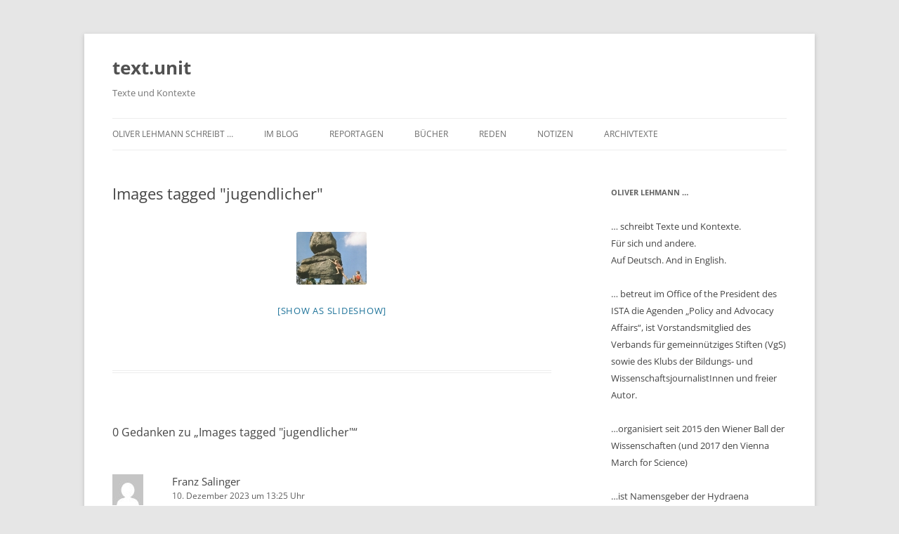

--- FILE ---
content_type: text/html; charset=UTF-8
request_url: https://www.oliverlehmann.at/ngg_tag/jugendlicher/
body_size: 110537
content:
<!DOCTYPE html>
<html lang="de">
<head>
<meta charset="UTF-8" />
<meta name="viewport" content="width=device-width, initial-scale=1.0" />
<title>Jugendlicher | Bilder-Stichwort | text.unit</title>
<link rel="profile" href="https://gmpg.org/xfn/11" />
<link rel="pingback" href="https://www.oliverlehmann.at/xmlrpc.php">

<!-- MapPress Easy Google Maps Version:2.95.3 (https://www.mappresspro.com) -->
<meta name='robots' content='max-image-preview:large' />
<link rel="alternate" type="application/rss+xml" title="text.unit &raquo; Feed" href="https://www.oliverlehmann.at/feed/" />
<link rel="alternate" type="application/rss+xml" title="text.unit &raquo; Kommentar-Feed" href="https://www.oliverlehmann.at/comments/feed/" />
<link rel="alternate" type="application/rss+xml" title="text.unit &raquo; Bilder-Stichwort-Feed für Jugendlicher" href="https://www.oliverlehmann.at/ngg_tag/jugendlicher/feed/" />
<link rel="alternate" title="oEmbed (JSON)" type="application/json+oembed" href="https://www.oliverlehmann.at/wp-json/oembed/1.0/embed?url" />
<link rel="alternate" title="oEmbed (XML)" type="text/xml+oembed" href="https://www.oliverlehmann.at/wp-json/oembed/1.0/embed?url&#038;format=xml" />
		<!-- This site uses the Google Analytics by MonsterInsights plugin v9.11.0 - Using Analytics tracking - https://www.monsterinsights.com/ -->
							<script src="//www.googletagmanager.com/gtag/js?id=G-NMD70Y56NG"  data-cfasync="false" data-wpfc-render="false" type="text/javascript" async></script>
			<script data-cfasync="false" data-wpfc-render="false" type="text/javascript">
				var mi_version = '9.11.0';
				var mi_track_user = true;
				var mi_no_track_reason = '';
								var MonsterInsightsDefaultLocations = {"page_location":"https:\/\/www.oliverlehmann.at\/ngg_tag\/jugendlicher\/"};
								if ( typeof MonsterInsightsPrivacyGuardFilter === 'function' ) {
					var MonsterInsightsLocations = (typeof MonsterInsightsExcludeQuery === 'object') ? MonsterInsightsPrivacyGuardFilter( MonsterInsightsExcludeQuery ) : MonsterInsightsPrivacyGuardFilter( MonsterInsightsDefaultLocations );
				} else {
					var MonsterInsightsLocations = (typeof MonsterInsightsExcludeQuery === 'object') ? MonsterInsightsExcludeQuery : MonsterInsightsDefaultLocations;
				}

								var disableStrs = [
										'ga-disable-G-NMD70Y56NG',
									];

				/* Function to detect opted out users */
				function __gtagTrackerIsOptedOut() {
					for (var index = 0; index < disableStrs.length; index++) {
						if (document.cookie.indexOf(disableStrs[index] + '=true') > -1) {
							return true;
						}
					}

					return false;
				}

				/* Disable tracking if the opt-out cookie exists. */
				if (__gtagTrackerIsOptedOut()) {
					for (var index = 0; index < disableStrs.length; index++) {
						window[disableStrs[index]] = true;
					}
				}

				/* Opt-out function */
				function __gtagTrackerOptout() {
					for (var index = 0; index < disableStrs.length; index++) {
						document.cookie = disableStrs[index] + '=true; expires=Thu, 31 Dec 2099 23:59:59 UTC; path=/';
						window[disableStrs[index]] = true;
					}
				}

				if ('undefined' === typeof gaOptout) {
					function gaOptout() {
						__gtagTrackerOptout();
					}
				}
								window.dataLayer = window.dataLayer || [];

				window.MonsterInsightsDualTracker = {
					helpers: {},
					trackers: {},
				};
				if (mi_track_user) {
					function __gtagDataLayer() {
						dataLayer.push(arguments);
					}

					function __gtagTracker(type, name, parameters) {
						if (!parameters) {
							parameters = {};
						}

						if (parameters.send_to) {
							__gtagDataLayer.apply(null, arguments);
							return;
						}

						if (type === 'event') {
														parameters.send_to = monsterinsights_frontend.v4_id;
							var hookName = name;
							if (typeof parameters['event_category'] !== 'undefined') {
								hookName = parameters['event_category'] + ':' + name;
							}

							if (typeof MonsterInsightsDualTracker.trackers[hookName] !== 'undefined') {
								MonsterInsightsDualTracker.trackers[hookName](parameters);
							} else {
								__gtagDataLayer('event', name, parameters);
							}
							
						} else {
							__gtagDataLayer.apply(null, arguments);
						}
					}

					__gtagTracker('js', new Date());
					__gtagTracker('set', {
						'developer_id.dZGIzZG': true,
											});
					if ( MonsterInsightsLocations.page_location ) {
						__gtagTracker('set', MonsterInsightsLocations);
					}
										__gtagTracker('config', 'G-NMD70Y56NG', {"forceSSL":"true"} );
										window.gtag = __gtagTracker;										(function () {
						/* https://developers.google.com/analytics/devguides/collection/analyticsjs/ */
						/* ga and __gaTracker compatibility shim. */
						var noopfn = function () {
							return null;
						};
						var newtracker = function () {
							return new Tracker();
						};
						var Tracker = function () {
							return null;
						};
						var p = Tracker.prototype;
						p.get = noopfn;
						p.set = noopfn;
						p.send = function () {
							var args = Array.prototype.slice.call(arguments);
							args.unshift('send');
							__gaTracker.apply(null, args);
						};
						var __gaTracker = function () {
							var len = arguments.length;
							if (len === 0) {
								return;
							}
							var f = arguments[len - 1];
							if (typeof f !== 'object' || f === null || typeof f.hitCallback !== 'function') {
								if ('send' === arguments[0]) {
									var hitConverted, hitObject = false, action;
									if ('event' === arguments[1]) {
										if ('undefined' !== typeof arguments[3]) {
											hitObject = {
												'eventAction': arguments[3],
												'eventCategory': arguments[2],
												'eventLabel': arguments[4],
												'value': arguments[5] ? arguments[5] : 1,
											}
										}
									}
									if ('pageview' === arguments[1]) {
										if ('undefined' !== typeof arguments[2]) {
											hitObject = {
												'eventAction': 'page_view',
												'page_path': arguments[2],
											}
										}
									}
									if (typeof arguments[2] === 'object') {
										hitObject = arguments[2];
									}
									if (typeof arguments[5] === 'object') {
										Object.assign(hitObject, arguments[5]);
									}
									if ('undefined' !== typeof arguments[1].hitType) {
										hitObject = arguments[1];
										if ('pageview' === hitObject.hitType) {
											hitObject.eventAction = 'page_view';
										}
									}
									if (hitObject) {
										action = 'timing' === arguments[1].hitType ? 'timing_complete' : hitObject.eventAction;
										hitConverted = mapArgs(hitObject);
										__gtagTracker('event', action, hitConverted);
									}
								}
								return;
							}

							function mapArgs(args) {
								var arg, hit = {};
								var gaMap = {
									'eventCategory': 'event_category',
									'eventAction': 'event_action',
									'eventLabel': 'event_label',
									'eventValue': 'event_value',
									'nonInteraction': 'non_interaction',
									'timingCategory': 'event_category',
									'timingVar': 'name',
									'timingValue': 'value',
									'timingLabel': 'event_label',
									'page': 'page_path',
									'location': 'page_location',
									'title': 'page_title',
									'referrer' : 'page_referrer',
								};
								for (arg in args) {
																		if (!(!args.hasOwnProperty(arg) || !gaMap.hasOwnProperty(arg))) {
										hit[gaMap[arg]] = args[arg];
									} else {
										hit[arg] = args[arg];
									}
								}
								return hit;
							}

							try {
								f.hitCallback();
							} catch (ex) {
							}
						};
						__gaTracker.create = newtracker;
						__gaTracker.getByName = newtracker;
						__gaTracker.getAll = function () {
							return [];
						};
						__gaTracker.remove = noopfn;
						__gaTracker.loaded = true;
						window['__gaTracker'] = __gaTracker;
					})();
									} else {
										console.log("");
					(function () {
						function __gtagTracker() {
							return null;
						}

						window['__gtagTracker'] = __gtagTracker;
						window['gtag'] = __gtagTracker;
					})();
									}
			</script>
							<!-- / Google Analytics by MonsterInsights -->
		<style id='wp-img-auto-sizes-contain-inline-css' type='text/css'>
img:is([sizes=auto i],[sizes^="auto," i]){contain-intrinsic-size:3000px 1500px}
/*# sourceURL=wp-img-auto-sizes-contain-inline-css */
</style>
<style id='wp-emoji-styles-inline-css' type='text/css'>

	img.wp-smiley, img.emoji {
		display: inline !important;
		border: none !important;
		box-shadow: none !important;
		height: 1em !important;
		width: 1em !important;
		margin: 0 0.07em !important;
		vertical-align: -0.1em !important;
		background: none !important;
		padding: 0 !important;
	}
/*# sourceURL=wp-emoji-styles-inline-css */
</style>
<link rel='stylesheet' id='wp-block-library-css' href='https://www.oliverlehmann.at/wp-includes/css/dist/block-library/style.min.css?ver=6.9' type='text/css' media='all' />
<style id='global-styles-inline-css' type='text/css'>
:root{--wp--preset--aspect-ratio--square: 1;--wp--preset--aspect-ratio--4-3: 4/3;--wp--preset--aspect-ratio--3-4: 3/4;--wp--preset--aspect-ratio--3-2: 3/2;--wp--preset--aspect-ratio--2-3: 2/3;--wp--preset--aspect-ratio--16-9: 16/9;--wp--preset--aspect-ratio--9-16: 9/16;--wp--preset--color--black: #000000;--wp--preset--color--cyan-bluish-gray: #abb8c3;--wp--preset--color--white: #fff;--wp--preset--color--pale-pink: #f78da7;--wp--preset--color--vivid-red: #cf2e2e;--wp--preset--color--luminous-vivid-orange: #ff6900;--wp--preset--color--luminous-vivid-amber: #fcb900;--wp--preset--color--light-green-cyan: #7bdcb5;--wp--preset--color--vivid-green-cyan: #00d084;--wp--preset--color--pale-cyan-blue: #8ed1fc;--wp--preset--color--vivid-cyan-blue: #0693e3;--wp--preset--color--vivid-purple: #9b51e0;--wp--preset--color--blue: #21759b;--wp--preset--color--dark-gray: #444;--wp--preset--color--medium-gray: #9f9f9f;--wp--preset--color--light-gray: #e6e6e6;--wp--preset--gradient--vivid-cyan-blue-to-vivid-purple: linear-gradient(135deg,rgb(6,147,227) 0%,rgb(155,81,224) 100%);--wp--preset--gradient--light-green-cyan-to-vivid-green-cyan: linear-gradient(135deg,rgb(122,220,180) 0%,rgb(0,208,130) 100%);--wp--preset--gradient--luminous-vivid-amber-to-luminous-vivid-orange: linear-gradient(135deg,rgb(252,185,0) 0%,rgb(255,105,0) 100%);--wp--preset--gradient--luminous-vivid-orange-to-vivid-red: linear-gradient(135deg,rgb(255,105,0) 0%,rgb(207,46,46) 100%);--wp--preset--gradient--very-light-gray-to-cyan-bluish-gray: linear-gradient(135deg,rgb(238,238,238) 0%,rgb(169,184,195) 100%);--wp--preset--gradient--cool-to-warm-spectrum: linear-gradient(135deg,rgb(74,234,220) 0%,rgb(151,120,209) 20%,rgb(207,42,186) 40%,rgb(238,44,130) 60%,rgb(251,105,98) 80%,rgb(254,248,76) 100%);--wp--preset--gradient--blush-light-purple: linear-gradient(135deg,rgb(255,206,236) 0%,rgb(152,150,240) 100%);--wp--preset--gradient--blush-bordeaux: linear-gradient(135deg,rgb(254,205,165) 0%,rgb(254,45,45) 50%,rgb(107,0,62) 100%);--wp--preset--gradient--luminous-dusk: linear-gradient(135deg,rgb(255,203,112) 0%,rgb(199,81,192) 50%,rgb(65,88,208) 100%);--wp--preset--gradient--pale-ocean: linear-gradient(135deg,rgb(255,245,203) 0%,rgb(182,227,212) 50%,rgb(51,167,181) 100%);--wp--preset--gradient--electric-grass: linear-gradient(135deg,rgb(202,248,128) 0%,rgb(113,206,126) 100%);--wp--preset--gradient--midnight: linear-gradient(135deg,rgb(2,3,129) 0%,rgb(40,116,252) 100%);--wp--preset--font-size--small: 13px;--wp--preset--font-size--medium: 20px;--wp--preset--font-size--large: 36px;--wp--preset--font-size--x-large: 42px;--wp--preset--spacing--20: 0.44rem;--wp--preset--spacing--30: 0.67rem;--wp--preset--spacing--40: 1rem;--wp--preset--spacing--50: 1.5rem;--wp--preset--spacing--60: 2.25rem;--wp--preset--spacing--70: 3.38rem;--wp--preset--spacing--80: 5.06rem;--wp--preset--shadow--natural: 6px 6px 9px rgba(0, 0, 0, 0.2);--wp--preset--shadow--deep: 12px 12px 50px rgba(0, 0, 0, 0.4);--wp--preset--shadow--sharp: 6px 6px 0px rgba(0, 0, 0, 0.2);--wp--preset--shadow--outlined: 6px 6px 0px -3px rgb(255, 255, 255), 6px 6px rgb(0, 0, 0);--wp--preset--shadow--crisp: 6px 6px 0px rgb(0, 0, 0);}:where(.is-layout-flex){gap: 0.5em;}:where(.is-layout-grid){gap: 0.5em;}body .is-layout-flex{display: flex;}.is-layout-flex{flex-wrap: wrap;align-items: center;}.is-layout-flex > :is(*, div){margin: 0;}body .is-layout-grid{display: grid;}.is-layout-grid > :is(*, div){margin: 0;}:where(.wp-block-columns.is-layout-flex){gap: 2em;}:where(.wp-block-columns.is-layout-grid){gap: 2em;}:where(.wp-block-post-template.is-layout-flex){gap: 1.25em;}:where(.wp-block-post-template.is-layout-grid){gap: 1.25em;}.has-black-color{color: var(--wp--preset--color--black) !important;}.has-cyan-bluish-gray-color{color: var(--wp--preset--color--cyan-bluish-gray) !important;}.has-white-color{color: var(--wp--preset--color--white) !important;}.has-pale-pink-color{color: var(--wp--preset--color--pale-pink) !important;}.has-vivid-red-color{color: var(--wp--preset--color--vivid-red) !important;}.has-luminous-vivid-orange-color{color: var(--wp--preset--color--luminous-vivid-orange) !important;}.has-luminous-vivid-amber-color{color: var(--wp--preset--color--luminous-vivid-amber) !important;}.has-light-green-cyan-color{color: var(--wp--preset--color--light-green-cyan) !important;}.has-vivid-green-cyan-color{color: var(--wp--preset--color--vivid-green-cyan) !important;}.has-pale-cyan-blue-color{color: var(--wp--preset--color--pale-cyan-blue) !important;}.has-vivid-cyan-blue-color{color: var(--wp--preset--color--vivid-cyan-blue) !important;}.has-vivid-purple-color{color: var(--wp--preset--color--vivid-purple) !important;}.has-black-background-color{background-color: var(--wp--preset--color--black) !important;}.has-cyan-bluish-gray-background-color{background-color: var(--wp--preset--color--cyan-bluish-gray) !important;}.has-white-background-color{background-color: var(--wp--preset--color--white) !important;}.has-pale-pink-background-color{background-color: var(--wp--preset--color--pale-pink) !important;}.has-vivid-red-background-color{background-color: var(--wp--preset--color--vivid-red) !important;}.has-luminous-vivid-orange-background-color{background-color: var(--wp--preset--color--luminous-vivid-orange) !important;}.has-luminous-vivid-amber-background-color{background-color: var(--wp--preset--color--luminous-vivid-amber) !important;}.has-light-green-cyan-background-color{background-color: var(--wp--preset--color--light-green-cyan) !important;}.has-vivid-green-cyan-background-color{background-color: var(--wp--preset--color--vivid-green-cyan) !important;}.has-pale-cyan-blue-background-color{background-color: var(--wp--preset--color--pale-cyan-blue) !important;}.has-vivid-cyan-blue-background-color{background-color: var(--wp--preset--color--vivid-cyan-blue) !important;}.has-vivid-purple-background-color{background-color: var(--wp--preset--color--vivid-purple) !important;}.has-black-border-color{border-color: var(--wp--preset--color--black) !important;}.has-cyan-bluish-gray-border-color{border-color: var(--wp--preset--color--cyan-bluish-gray) !important;}.has-white-border-color{border-color: var(--wp--preset--color--white) !important;}.has-pale-pink-border-color{border-color: var(--wp--preset--color--pale-pink) !important;}.has-vivid-red-border-color{border-color: var(--wp--preset--color--vivid-red) !important;}.has-luminous-vivid-orange-border-color{border-color: var(--wp--preset--color--luminous-vivid-orange) !important;}.has-luminous-vivid-amber-border-color{border-color: var(--wp--preset--color--luminous-vivid-amber) !important;}.has-light-green-cyan-border-color{border-color: var(--wp--preset--color--light-green-cyan) !important;}.has-vivid-green-cyan-border-color{border-color: var(--wp--preset--color--vivid-green-cyan) !important;}.has-pale-cyan-blue-border-color{border-color: var(--wp--preset--color--pale-cyan-blue) !important;}.has-vivid-cyan-blue-border-color{border-color: var(--wp--preset--color--vivid-cyan-blue) !important;}.has-vivid-purple-border-color{border-color: var(--wp--preset--color--vivid-purple) !important;}.has-vivid-cyan-blue-to-vivid-purple-gradient-background{background: var(--wp--preset--gradient--vivid-cyan-blue-to-vivid-purple) !important;}.has-light-green-cyan-to-vivid-green-cyan-gradient-background{background: var(--wp--preset--gradient--light-green-cyan-to-vivid-green-cyan) !important;}.has-luminous-vivid-amber-to-luminous-vivid-orange-gradient-background{background: var(--wp--preset--gradient--luminous-vivid-amber-to-luminous-vivid-orange) !important;}.has-luminous-vivid-orange-to-vivid-red-gradient-background{background: var(--wp--preset--gradient--luminous-vivid-orange-to-vivid-red) !important;}.has-very-light-gray-to-cyan-bluish-gray-gradient-background{background: var(--wp--preset--gradient--very-light-gray-to-cyan-bluish-gray) !important;}.has-cool-to-warm-spectrum-gradient-background{background: var(--wp--preset--gradient--cool-to-warm-spectrum) !important;}.has-blush-light-purple-gradient-background{background: var(--wp--preset--gradient--blush-light-purple) !important;}.has-blush-bordeaux-gradient-background{background: var(--wp--preset--gradient--blush-bordeaux) !important;}.has-luminous-dusk-gradient-background{background: var(--wp--preset--gradient--luminous-dusk) !important;}.has-pale-ocean-gradient-background{background: var(--wp--preset--gradient--pale-ocean) !important;}.has-electric-grass-gradient-background{background: var(--wp--preset--gradient--electric-grass) !important;}.has-midnight-gradient-background{background: var(--wp--preset--gradient--midnight) !important;}.has-small-font-size{font-size: var(--wp--preset--font-size--small) !important;}.has-medium-font-size{font-size: var(--wp--preset--font-size--medium) !important;}.has-large-font-size{font-size: var(--wp--preset--font-size--large) !important;}.has-x-large-font-size{font-size: var(--wp--preset--font-size--x-large) !important;}
/*# sourceURL=global-styles-inline-css */
</style>

<style id='classic-theme-styles-inline-css' type='text/css'>
/*! This file is auto-generated */
.wp-block-button__link{color:#fff;background-color:#32373c;border-radius:9999px;box-shadow:none;text-decoration:none;padding:calc(.667em + 2px) calc(1.333em + 2px);font-size:1.125em}.wp-block-file__button{background:#32373c;color:#fff;text-decoration:none}
/*# sourceURL=/wp-includes/css/classic-themes.min.css */
</style>
<link rel='stylesheet' id='mappress-leaflet-css' href='https://www.oliverlehmann.at/wp-content/plugins/mappress-google-maps-for-wordpress/lib/leaflet/leaflet.css?ver=1.7.1' type='text/css' media='all' />
<link rel='stylesheet' id='mappress-css' href='https://www.oliverlehmann.at/wp-content/plugins/mappress-google-maps-for-wordpress/css/mappress.css?ver=2.95.3' type='text/css' media='all' />
<link rel='stylesheet' id='bwg_fonts-css' href='https://www.oliverlehmann.at/wp-content/plugins/photo-gallery/css/bwg-fonts/fonts.css?ver=0.0.1' type='text/css' media='all' />
<link rel='stylesheet' id='sumoselect-css' href='https://www.oliverlehmann.at/wp-content/plugins/photo-gallery/css/sumoselect.min.css?ver=3.4.6' type='text/css' media='all' />
<link rel='stylesheet' id='mCustomScrollbar-css' href='https://www.oliverlehmann.at/wp-content/plugins/photo-gallery/css/jquery.mCustomScrollbar.min.css?ver=3.1.5' type='text/css' media='all' />
<link rel='stylesheet' id='bwg_googlefonts-css' href='https://fonts.googleapis.com/css?family=Ubuntu&#038;subset=greek,latin,greek-ext,vietnamese,cyrillic-ext,latin-ext,cyrillic' type='text/css' media='all' />
<link rel='stylesheet' id='bwg_frontend-css' href='https://www.oliverlehmann.at/wp-content/plugins/photo-gallery/css/styles.min.css?ver=1.8.35' type='text/css' media='all' />
<link rel='stylesheet' id='ngg_trigger_buttons-css' href='https://www.oliverlehmann.at/wp-content/plugins/nextgen-gallery/static/GalleryDisplay/trigger_buttons.css?ver=4.0.3' type='text/css' media='all' />
<link rel='stylesheet' id='shutter-0-css' href='https://www.oliverlehmann.at/wp-content/plugins/nextgen-gallery/static/Lightbox/shutter/shutter.css?ver=4.0.3' type='text/css' media='all' />
<link rel='stylesheet' id='fontawesome_v4_shim_style-css' href='https://www.oliverlehmann.at/wp-content/plugins/nextgen-gallery/static/FontAwesome/css/v4-shims.min.css?ver=6.9' type='text/css' media='all' />
<link rel='stylesheet' id='fontawesome-css' href='https://www.oliverlehmann.at/wp-content/plugins/nextgen-gallery/static/FontAwesome/css/all.min.css?ver=6.9' type='text/css' media='all' />
<link rel='stylesheet' id='nextgen_pagination_style-css' href='https://www.oliverlehmann.at/wp-content/plugins/nextgen-gallery/static/GalleryDisplay/pagination_style.css?ver=4.0.3' type='text/css' media='all' />
<link rel='stylesheet' id='nextgen_basic_thumbnails_style-css' href='https://www.oliverlehmann.at/wp-content/plugins/nextgen-gallery/static/Thumbnails/nextgen_basic_thumbnails.css?ver=4.0.3' type='text/css' media='all' />
<link rel='stylesheet' id='twentytwelve-fonts-css' href='https://www.oliverlehmann.at/wp-content/themes/twentytwelve/fonts/font-open-sans.css?ver=20230328' type='text/css' media='all' />
<link rel='stylesheet' id='twentytwelve-style-css' href='https://www.oliverlehmann.at/wp-content/themes/twentytwelve/style.css?ver=20251202' type='text/css' media='all' />
<link rel='stylesheet' id='twentytwelve-block-style-css' href='https://www.oliverlehmann.at/wp-content/themes/twentytwelve/css/blocks.css?ver=20251031' type='text/css' media='all' />
<script type="text/javascript" src="https://www.oliverlehmann.at/wp-content/plugins/google-analytics-for-wordpress/assets/js/frontend-gtag.min.js?ver=9.11.0" id="monsterinsights-frontend-script-js" async="async" data-wp-strategy="async"></script>
<script data-cfasync="false" data-wpfc-render="false" type="text/javascript" id='monsterinsights-frontend-script-js-extra'>/* <![CDATA[ */
var monsterinsights_frontend = {"js_events_tracking":"true","download_extensions":"doc,pdf,ppt,zip,xls,docx,pptx,xlsx","inbound_paths":"[]","home_url":"https:\/\/www.oliverlehmann.at","hash_tracking":"false","v4_id":"G-NMD70Y56NG"};/* ]]> */
</script>
<script type="text/javascript" src="https://www.oliverlehmann.at/wp-includes/js/jquery/jquery.min.js?ver=3.7.1" id="jquery-core-js"></script>
<script type="text/javascript" src="https://www.oliverlehmann.at/wp-includes/js/jquery/jquery-migrate.min.js?ver=3.4.1" id="jquery-migrate-js"></script>
<script type="text/javascript" src="https://www.oliverlehmann.at/wp-content/plugins/photo-gallery/js/jquery.sumoselect.min.js?ver=3.4.6" id="sumoselect-js"></script>
<script type="text/javascript" src="https://www.oliverlehmann.at/wp-content/plugins/photo-gallery/js/tocca.min.js?ver=2.0.9" id="bwg_mobile-js"></script>
<script type="text/javascript" src="https://www.oliverlehmann.at/wp-content/plugins/photo-gallery/js/jquery.mCustomScrollbar.concat.min.js?ver=3.1.5" id="mCustomScrollbar-js"></script>
<script type="text/javascript" src="https://www.oliverlehmann.at/wp-content/plugins/photo-gallery/js/jquery.fullscreen.min.js?ver=0.6.0" id="jquery-fullscreen-js"></script>
<script type="text/javascript" id="bwg_frontend-js-extra">
/* <![CDATA[ */
var bwg_objectsL10n = {"bwg_field_required":"Feld ist erforderlich.","bwg_mail_validation":"Dies ist keine g\u00fcltige E-Mail-Adresse.","bwg_search_result":"Es gibt keine Bilder, die deiner Suche entsprechen.","bwg_select_tag":"Select Tag","bwg_order_by":"Order By","bwg_search":"Suchen","bwg_show_ecommerce":"Show Ecommerce","bwg_hide_ecommerce":"Hide Ecommerce","bwg_show_comments":"Kommentare anzeigen","bwg_hide_comments":"Kommentare ausblenden","bwg_restore":"Wiederherstellen","bwg_maximize":"Maximieren","bwg_fullscreen":"Vollbild","bwg_exit_fullscreen":"Vollbild verlassen","bwg_search_tag":"SEARCH...","bwg_tag_no_match":"No tags found","bwg_all_tags_selected":"All tags selected","bwg_tags_selected":"tags selected","play":"Wiedergeben","pause":"Pause","is_pro":"","bwg_play":"Wiedergeben","bwg_pause":"Pause","bwg_hide_info":"Info ausblenden","bwg_show_info":"Info anzeigen","bwg_hide_rating":"Hide rating","bwg_show_rating":"Show rating","ok":"Ok","cancel":"Cancel","select_all":"Select all","lazy_load":"0","lazy_loader":"https://www.oliverlehmann.at/wp-content/plugins/photo-gallery/images/ajax_loader.png","front_ajax":"0","bwg_tag_see_all":"see all tags","bwg_tag_see_less":"see less tags"};
//# sourceURL=bwg_frontend-js-extra
/* ]]> */
</script>
<script type="text/javascript" src="https://www.oliverlehmann.at/wp-content/plugins/photo-gallery/js/scripts.min.js?ver=1.8.35" id="bwg_frontend-js"></script>
<script type="text/javascript" id="photocrati_ajax-js-extra">
/* <![CDATA[ */
var photocrati_ajax = {"url":"https://www.oliverlehmann.at/index.php?photocrati_ajax=1","rest_url":"https://www.oliverlehmann.at/wp-json/","wp_home_url":"https://www.oliverlehmann.at","wp_site_url":"https://www.oliverlehmann.at","wp_root_url":"https://www.oliverlehmann.at","wp_plugins_url":"https://www.oliverlehmann.at/wp-content/plugins","wp_content_url":"https://www.oliverlehmann.at/wp-content","wp_includes_url":"https://www.oliverlehmann.at/wp-includes/","ngg_param_slug":"nggallery","rest_nonce":"025344c8e4"};
//# sourceURL=photocrati_ajax-js-extra
/* ]]> */
</script>
<script type="text/javascript" src="https://www.oliverlehmann.at/wp-content/plugins/nextgen-gallery/static/Legacy/ajax.min.js?ver=4.0.3" id="photocrati_ajax-js"></script>
<script type="text/javascript" src="https://www.oliverlehmann.at/wp-content/plugins/nextgen-gallery/static/FontAwesome/js/v4-shims.min.js?ver=5.3.1" id="fontawesome_v4_shim-js"></script>
<script type="text/javascript" defer crossorigin="anonymous" data-auto-replace-svg="false" data-keep-original-source="false" data-search-pseudo-elements src="https://www.oliverlehmann.at/wp-content/plugins/nextgen-gallery/static/FontAwesome/js/all.min.js?ver=5.3.1" id="fontawesome-js"></script>
<script type="text/javascript" src="https://www.oliverlehmann.at/wp-content/plugins/nextgen-gallery/static/Thumbnails/nextgen_basic_thumbnails.js?ver=4.0.3" id="nextgen_basic_thumbnails_script-js"></script>
<script type="text/javascript" src="https://www.oliverlehmann.at/wp-content/themes/twentytwelve/js/navigation.js?ver=20250303" id="twentytwelve-navigation-js" defer="defer" data-wp-strategy="defer"></script>
<link rel="https://api.w.org/" href="https://www.oliverlehmann.at/wp-json/" /><link rel="alternate" title="JSON" type="application/json" href="https://www.oliverlehmann.at/wp-json/wp/v2/posts/0" /><link rel="EditURI" type="application/rsd+xml" title="RSD" href="https://www.oliverlehmann.at/xmlrpc.php?rsd" />
<meta name="generator" content="WordPress 6.9" />
</head>

<body class="wp-singular -template-default page page-id- wp-embed-responsive wp-theme-twentytwelve custom-font-enabled single-author">
<div id="page" class="hfeed site">
	<a class="screen-reader-text skip-link" href="#content">Zum Inhalt springen</a>
	<header id="masthead" class="site-header">
		<hgroup>
							<h1 class="site-title"><a href="https://www.oliverlehmann.at/" rel="home" >text.unit</a></h1>
								<h2 class="site-description">Texte und Kontexte</h2>
					</hgroup>

		<nav id="site-navigation" class="main-navigation">
			<button class="menu-toggle">Menü</button>
			<div class="menu-text-unit-container"><ul id="menu-text-unit" class="nav-menu"><li id="menu-item-61" class="menu-item menu-item-type-post_type menu-item-object-page menu-item-home menu-item-61"><a href="https://www.oliverlehmann.at/">Oliver Lehmann schreibt …</a></li>
<li id="menu-item-546" class="menu-item menu-item-type-post_type menu-item-object-page menu-item-546"><a href="https://www.oliverlehmann.at/der-blog/">im Blog</a></li>
<li id="menu-item-64" class="menu-item menu-item-type-post_type menu-item-object-page menu-item-64"><a href="https://www.oliverlehmann.at/reportagen/">Reportagen</a></li>
<li id="menu-item-76" class="menu-item menu-item-type-post_type menu-item-object-page menu-item-76"><a href="https://www.oliverlehmann.at/bucher/">Bücher</a></li>
<li id="menu-item-88" class="menu-item menu-item-type-post_type menu-item-object-page menu-item-88"><a href="https://www.oliverlehmann.at/moderationen/">Reden</a></li>
<li id="menu-item-92" class="menu-item menu-item-type-post_type menu-item-object-page menu-item-has-children menu-item-92"><a href="https://www.oliverlehmann.at/notizen/">Notizen</a>
<ul class="sub-menu">
	<li id="menu-item-6111" class="menu-item menu-item-type-post_type menu-item-object-page menu-item-6111"><a href="https://www.oliverlehmann.at/notizen/klappentext-biographie/">Klappentext: Biographie</a></li>
	<li id="menu-item-6112" class="menu-item menu-item-type-post_type menu-item-object-page menu-item-6112"><a href="https://www.oliverlehmann.at/notizen/blurb-cv/">Blurb: CV</a></li>
	<li id="menu-item-6140" class="menu-item menu-item-type-post_type menu-item-object-page menu-item-6140"><a href="https://www.oliverlehmann.at/portraets/">Porträts</a></li>
	<li id="menu-item-6113" class="menu-item menu-item-type-post_type menu-item-object-page menu-item-6113"><a href="https://www.oliverlehmann.at/notizen/music/">Music</a></li>
</ul>
</li>
<li id="menu-item-925" class="menu-item menu-item-type-post_type menu-item-object-page menu-item-925"><a href="https://www.oliverlehmann.at/archivtexte/">Archivtexte</a></li>
</ul></div>		</nav><!-- #site-navigation -->

			</header><!-- #masthead -->

	<div id="main" class="wrapper">

	<div id="primary" class="site-content">
		<div id="content" role="main">

							
	<article id="post-0" class="post-0 page type-page status-publish hentry">
		<header class="entry-header">
													<h1 class="entry-title">Images tagged &quot;jugendlicher&quot;</h1>
		</header>

		<div class="entry-content">
			<!-- default-view.php -->
<div
	class="ngg-galleryoverview default-view
	 ngg-ajax-pagination-none	"
	id="ngg-gallery-79cf80dccc4843e50d9570e470320c7a-1">

		<!-- Thumbnails -->
				<div id="ngg-image-0" class="ngg-gallery-thumbnail-box
											"
			>
						<div class="ngg-gallery-thumbnail">
			<a href="https://www.oliverlehmann.at/wp-content/gallery/wo-ferien-noch-ferien-sind/16137436.jpg"
				title="Werbung (Fremdenverkehr)"
				data-src="https://www.oliverlehmann.at/wp-content/gallery/wo-ferien-noch-ferien-sind/16137436.jpg"
				data-thumbnail="https://www.oliverlehmann.at/wp-content/gallery/wo-ferien-noch-ferien-sind/thumbs/thumbs_16137436.jpg"
				data-image-id="410"
				data-title="Kinderfreundlich"
				data-description="Werbung (Fremdenverkehr)"
				data-image-slug="16137436"
				class="shutterset_79cf80dccc4843e50d9570e470320c7a">
				<img
					title="Kinderfreundlich"
					alt="Kinderfreundlich"
					src="https://www.oliverlehmann.at/wp-content/gallery/wo-ferien-noch-ferien-sind/thumbs/thumbs_16137436.jpg"
					width="100"
					height="75"
					style="max-width:100%;"
				/>
			</a>
		</div>
							</div>
			
	
	<br style="clear: both" />

		<div class="slideshowlink">
		<a href='https://www.oliverlehmann.at/ngg_tag/jugendlicher/nggallery/slideshow'>[Show as slideshow]</a>

	</div>
	
		<div class="ngg-clear"></div>
	</div>

					</div><!-- .entry-content -->
		<footer class="entry-meta">
					</footer><!-- .entry-meta -->
	</article><!-- #post -->
				
<div id="comments" class="comments-area">

	
			<h2 class="comments-title">
			0 Gedanken zu „<span>Images tagged &quot;jugendlicher&quot;</span>“		</h2>

		<ol class="commentlist">
					<li class="comment even thread-even depth-1" id="li-comment-37502">
		<article id="comment-37502" class="comment">
			<header class="comment-meta comment-author vcard">
				<img alt='' src='https://secure.gravatar.com/avatar/0e3c07da216f5ab22c8e1327e6b5c493e23b4a52fffd94decb15b1e71b35cca0?s=44&#038;d=mm&#038;r=g' srcset='https://secure.gravatar.com/avatar/0e3c07da216f5ab22c8e1327e6b5c493e23b4a52fffd94decb15b1e71b35cca0?s=88&#038;d=mm&#038;r=g 2x' class='avatar avatar-44 photo' height='44' width='44' decoding='async'/><cite><b class="fn">Franz Salinger</b> </cite><a href="https://www.oliverlehmann.at/2023/12/231209-werner-vogt/#comment-37502"><time datetime="2023-12-10T13:25:58+01:00">10. Dezember 2023 um 13:25 Uhr</time></a>				</header><!-- .comment-meta -->

				
				
				<section class="comment-content comment">
				<p>Schade, dass er vön uns gegangen ist. Er war kein Schönfärber, sondern ein Humanist und hat für seine Visionen im Gesundheitssystem gekämpft! RIP</p>
								</section><!-- .comment-content -->

				<div class="reply">
								</div><!-- .reply -->
			</article><!-- #comment-## -->
				</li><!-- #comment-## -->
		<li class="comment odd alt thread-odd thread-alt depth-1" id="li-comment-37501">
		<article id="comment-37501" class="comment">
			<header class="comment-meta comment-author vcard">
				<img alt='' src='https://secure.gravatar.com/avatar/84a77e20346a1a986d47692f4089972ed5b72e810307d939479c655726bf9147?s=44&#038;d=mm&#038;r=g' srcset='https://secure.gravatar.com/avatar/84a77e20346a1a986d47692f4089972ed5b72e810307d939479c655726bf9147?s=88&#038;d=mm&#038;r=g 2x' class='avatar avatar-44 photo' height='44' width='44' decoding='async'/><cite><b class="fn"><a href="http://www.tatyana-leys.com" class="url" rel="ugc external nofollow">Tatyana Leys</a></b> </cite><a href="https://www.oliverlehmann.at/2023/12/231209-werner-vogt/#comment-37501"><time datetime="2023-12-10T09:56:59+01:00">10. Dezember 2023 um 09:56 Uhr</time></a>				</header><!-- .comment-meta -->

				
				
				<section class="comment-content comment">
				<p>Ich war stets eine Bewunderin von Werner Vogt! Ein großer Österreicher! RIP</p>
								</section><!-- .comment-content -->

				<div class="reply">
								</div><!-- .reply -->
			</article><!-- #comment-## -->
				</li><!-- #comment-## -->
		<li class="comment even thread-even depth-1" id="li-comment-31099">
		<article id="comment-31099" class="comment">
			<header class="comment-meta comment-author vcard">
				<img alt='' src='https://secure.gravatar.com/avatar/5726509cffcb0ee23b0eb788418a6228a35ce2466e98023452f80edab97ca07b?s=44&#038;d=mm&#038;r=g' srcset='https://secure.gravatar.com/avatar/5726509cffcb0ee23b0eb788418a6228a35ce2466e98023452f80edab97ca07b?s=88&#038;d=mm&#038;r=g 2x' class='avatar avatar-44 photo' height='44' width='44' decoding='async'/><cite><b class="fn">johanna von der deken</b> </cite><a href="https://www.oliverlehmann.at/2022/07/220730-der-wortklauber/#comment-31099"><time datetime="2022-08-04T17:35:08+02:00">4. August 2022 um 17:35 Uhr</time></a>				</header><!-- .comment-meta -->

				
				
				<section class="comment-content comment">
				<p>danke für diesen schönen text über den mir unbekannten bruder eine lieben freundes, den ich nun ein bisschen kennen lernen durfte! johanna von der deken</p>
								</section><!-- .comment-content -->

				<div class="reply">
								</div><!-- .reply -->
			</article><!-- #comment-## -->
				</li><!-- #comment-## -->
		<li class="comment odd alt thread-odd thread-alt depth-1" id="li-comment-31098">
		<article id="comment-31098" class="comment">
			<header class="comment-meta comment-author vcard">
				<img alt='' src='https://secure.gravatar.com/avatar/2f9363c1d22389070626100e1a6c8e3666a6b01b842ef3177482f2cf826f7057?s=44&#038;d=mm&#038;r=g' srcset='https://secure.gravatar.com/avatar/2f9363c1d22389070626100e1a6c8e3666a6b01b842ef3177482f2cf826f7057?s=88&#038;d=mm&#038;r=g 2x' class='avatar avatar-44 photo' height='44' width='44' loading='lazy' decoding='async'/><cite><b class="fn"><a href="http://www.splitter.co.at" class="url" rel="ugc external nofollow">Batya Horn, Edition Splitter</a></b> </cite><a href="https://www.oliverlehmann.at/2022/07/220730-der-wortklauber/#comment-31098"><time datetime="2022-08-04T15:45:45+02:00">4. August 2022 um 15:45 Uhr</time></a>				</header><!-- .comment-meta -->

				
				
				<section class="comment-content comment">
				<p>Renald Deppe hat immer von seinem Bruder Andreas geschwärmt. Hätte ihn so gerne einmal kennengelernt. Schade, daß es dazu nicht gekommen ist.<br />
Mein aufrichtiges Beileid seiner Gattin und der Familie, Batya Horn</p>
								</section><!-- .comment-content -->

				<div class="reply">
								</div><!-- .reply -->
			</article><!-- #comment-## -->
				</li><!-- #comment-## -->
		<li class="comment even thread-even depth-1" id="li-comment-5089">
		<article id="comment-5089" class="comment">
			<header class="comment-meta comment-author vcard">
				<img alt='' src='https://secure.gravatar.com/avatar/55f7e93279633d6aed1339dc56335bcdfbb5aa6f37198bb097552ca963ea7e4b?s=44&#038;d=mm&#038;r=g' srcset='https://secure.gravatar.com/avatar/55f7e93279633d6aed1339dc56335bcdfbb5aa6f37198bb097552ca963ea7e4b?s=88&#038;d=mm&#038;r=g 2x' class='avatar avatar-44 photo' height='44' width='44' loading='lazy' decoding='async'/><cite><b class="fn">Sabine Halik</b> </cite><a href="https://www.oliverlehmann.at/2013/06/130615-mogen-sie-junge-menschen/#comment-5089"><time datetime="2013-06-17T10:37:14+02:00">17. Juni 2013 um 10:37 Uhr</time></a>				</header><!-- .comment-meta -->

				
				
				<section class="comment-content comment">
				<p>Thema Ausflüge:<br />
Es ist zwar nur ein Teilaspekt, in meinen Augen aber nicht ganz unwichtig. Im Artikel wird erwähnt, dass von Seiten der Schule keine Ausflüge angeboten werden.<br />
Ich (Bj.68) hatte noch drei Wandertage pro Schuljahr, meine Tochter hatte in der Volksschule &#8211; in Wien &#8211;  eine sehr engagierte Lehrerin, die sich ebenfalls noch mit den Kindern in den Wald getraut hat. Aber im Gymnasium hat sich das aufgehört. Und eine Projektwoche in Salzburg hat das ganze Problem aufgezeigt: die meisten Schüler haben keine Wanderschuhe und sind konditionell nicht in der Lage, z.B. von der Mittelstation der Bergbahn ins Tal zu gehen. In der BHS meines Sohnes ist es genauso, man muss schon sehr froh sein, wenn ein Schikurs auch zustande kommt.<br />
In Wien ist es momentan Tatsache, dass ein Großteil der Schüler sehr unsportlich ist und ein Wandertag sowohl mangels Ausrüstung als auch mangels Kondition gar nicht möglich ist.<br />
Und wenn die Schule diese Anforderung praktisch nicht leisten kann, muss man halt selber am Sonntag auf die Berge marschieren oder Organisationen wie alpine Vereine oder Pfadfinder bemühen.</p>
								</section><!-- .comment-content -->

				<div class="reply">
								</div><!-- .reply -->
			</article><!-- #comment-## -->
				</li><!-- #comment-## -->
		<li class="comment odd alt thread-odd thread-alt depth-1" id="li-comment-5079">
		<article id="comment-5079" class="comment">
			<header class="comment-meta comment-author vcard">
				<img alt='' src='https://secure.gravatar.com/avatar/2634d7fcfd7840af60ea631175085cd42e08c703cf7234327a4c256ee94f1e75?s=44&#038;d=mm&#038;r=g' srcset='https://secure.gravatar.com/avatar/2634d7fcfd7840af60ea631175085cd42e08c703cf7234327a4c256ee94f1e75?s=88&#038;d=mm&#038;r=g 2x' class='avatar avatar-44 photo' height='44' width='44' loading='lazy' decoding='async'/><cite><b class="fn">Pia</b> </cite><a href="https://www.oliverlehmann.at/2013/06/130615-mogen-sie-junge-menschen/#comment-5079"><time datetime="2013-06-16T22:31:03+02:00">16. Juni 2013 um 22:31 Uhr</time></a>				</header><!-- .comment-meta -->

				
				
				<section class="comment-content comment">
				<p>Als Studentin an der technischen Universität in Wien bin ich noch in der Blüte meiner (Aus)-Bildungszeit und muss leider sagen: Ich kann mich an E.I.N.E.N. Lehrer erinnern, von dem ich gelernt habe. Der uns gefordert, ermutigt, aufgebaut, und wissen mitgegeben hat. Und nein, es war kein Fach wie zum Beispiel Ethik sondern das gefürchtet Fach angewandte Mathematik. Alle andern Lehrer sind im Einheitsbrei der Lustlosigkeit versunken.</p>
								</section><!-- .comment-content -->

				<div class="reply">
								</div><!-- .reply -->
			</article><!-- #comment-## -->
				</li><!-- #comment-## -->
		<li class="comment even thread-even depth-1" id="li-comment-5074">
		<article id="comment-5074" class="comment">
			<header class="comment-meta comment-author vcard">
				<img alt='' src='https://secure.gravatar.com/avatar/06060fc5633daebabe985f51714dee2bd940bc80ddea8af2a80727f2f304c35a?s=44&#038;d=mm&#038;r=g' srcset='https://secure.gravatar.com/avatar/06060fc5633daebabe985f51714dee2bd940bc80ddea8af2a80727f2f304c35a?s=88&#038;d=mm&#038;r=g 2x' class='avatar avatar-44 photo' height='44' width='44' loading='lazy' decoding='async'/><cite><b class="fn">Michael Krebs</b> </cite><a href="https://www.oliverlehmann.at/2013/06/130615-mogen-sie-junge-menschen/#comment-5074"><time datetime="2013-06-16T19:33:09+02:00">16. Juni 2013 um 19:33 Uhr</time></a>				</header><!-- .comment-meta -->

				
				
				<section class="comment-content comment">
				<p>Habe ohne große Erwartungen den Artikel gelesen und wurde nicht enttäuscht. (Lehrer-Bashing ist ja seit ein paar Jahren in.) Mich hätte zwar interessiert, wie die betreffende Lehrerin die Situation sieht, oder was die Direktorin dazu sagt, doch Erstere kam nicht zu Wort und Zweiterer haben Sie freundlicherweise bereits genug Halbheiten in den Mund gelegt, um sie ganz mundtot zu machen.</p>
<p>Ich finde es immer wieder erstaunlich, wie selbstverständlich alle Gebote der journalistischen Fairness fallen, wenn es gegen Lehrer geht.</p>
<p>Jetzt bleibt nur zu hoffen, dass die Schule einen Ersatz finden kann, der vor Ihren Augen Gnade findet. Hätten Sie auch über eine Lehrerin geschrieben, die ihre Arbeit besonders gut macht? Solche Geschichten vermisse ich nämlich schon länger.</p>
								</section><!-- .comment-content -->

				<div class="reply">
								</div><!-- .reply -->
			</article><!-- #comment-## -->
				</li><!-- #comment-## -->
		<li class="comment odd alt thread-odd thread-alt depth-1" id="li-comment-5073">
		<article id="comment-5073" class="comment">
			<header class="comment-meta comment-author vcard">
				<img alt='' src='https://secure.gravatar.com/avatar/706d40b91092f497430ad3f7a843f8d8b466630387788a46b86aa52ae76c70b0?s=44&#038;d=mm&#038;r=g' srcset='https://secure.gravatar.com/avatar/706d40b91092f497430ad3f7a843f8d8b466630387788a46b86aa52ae76c70b0?s=88&#038;d=mm&#038;r=g 2x' class='avatar avatar-44 photo' height='44' width='44' loading='lazy' decoding='async'/><cite><b class="fn">Roland Six</b> </cite><a href="https://www.oliverlehmann.at/2013/06/130615-mogen-sie-junge-menschen/#comment-5073"><time datetime="2013-06-16T19:18:20+02:00">16. Juni 2013 um 19:18 Uhr</time></a>				</header><!-- .comment-meta -->

				
				
				<section class="comment-content comment">
				<p>Lieber Herr Lorenz!!</p>
<p>Es geht mir in keinster Weise um mein Ego, nur um das festzustellen!<br />
Ich würde ja gerne sehen, ob sie in ihrem Beruf auch kommen und gehen dürfen, wann sie wollen&#8230;.<br />
Oder sieht das ihr Chef/ihre Chefin auch so cool?? 🙂</p>
<p>In Wien werden Hunderte LehrerInnen gesucht, ich denke sie wären ein guter Pädagoge!!</p>
<p>Lg Roland</p>
								</section><!-- .comment-content -->

				<div class="reply">
								</div><!-- .reply -->
			</article><!-- #comment-## -->
				</li><!-- #comment-## -->
		<li class="comment even thread-even depth-1" id="li-comment-5063">
		<article id="comment-5063" class="comment">
			<header class="comment-meta comment-author vcard">
				<img alt='' src='https://secure.gravatar.com/avatar/706d40b91092f497430ad3f7a843f8d8b466630387788a46b86aa52ae76c70b0?s=44&#038;d=mm&#038;r=g' srcset='https://secure.gravatar.com/avatar/706d40b91092f497430ad3f7a843f8d8b466630387788a46b86aa52ae76c70b0?s=88&#038;d=mm&#038;r=g 2x' class='avatar avatar-44 photo' height='44' width='44' loading='lazy' decoding='async'/><cite><b class="fn">Roland Six</b> </cite><a href="https://www.oliverlehmann.at/2013/06/130615-mogen-sie-junge-menschen/#comment-5063"><time datetime="2013-06-16T10:59:45+02:00">16. Juni 2013 um 10:59 Uhr</time></a>				</header><!-- .comment-meta -->

				
				
				<section class="comment-content comment">
				<p>Lieber Herr Schober!!</p>
<p>Glauben Sie mir, auch ich weiß wovon ich schreibe:<br />
Als Lehrpersonal geht es vornehmlich nicht darum,  als Entertainer oder als Animateur zu agieren, sondern als Wissensvermittler!<br />
Dass es jetzt SchülerInnen gibt, die das Vermittelte nicht interessiert, kann vorkommen.<br />
Trotzdem sollte sich jeder Pädagoge weitestgehend an den Lehrplan halten. Dass dieser aus dem Jahre Schnee ist, kann man aber NICHT den Lehrern umhängen, oder?<br />
Außerdem haben PädagogInnen heutzutage noch mit vielen anderen Umständen zu kämpfen, welche zu meiner Ausbildungszeit absolut noch kein Thema war:<br />
Anwälte werden in die Schulen geschickt, weil sich Eltern keine Zeit mehr nehmen, um sich um IHRE Kinder zu kümmern,<br />
Respekt- und Disziplinlosigkeit ,<br />
Soziale Verwahrlosung uvm</p>
<p>Was mir an Herrn Lehmanns Artikel aufstößt, is die Tatsache, dass er sich mal eine Woche in eine Klasse einer durchschnittlichen Schule setzen soll und sich &#8211; OHNE jegliche Unterstützung von irgendjemandem &#8211; durchschlagen soll.<br />
Danach soll er mir zeigen, ob er noch immer alle Kinder gleich lieb hat&#8230;&#8230;&#8230;.<br />
Wenn man den Unterricht um 8.00 Uhr beginnen soll und bis 8.20 Uhr ständig SchülerInnnen zu spät kommen, die dann dem Klassenvorstand Entschuldigungen von den Eltern unterfertigt vor die Nase halten, wo zB draufsteht: &#8222;Entschuldigen Sie die Verspätung WIR wurden mit dem Schminken nicht fertig&#8230;..&#8220;<br />
Ohne jegliche Konsequenzen!!!!!!!!! Man kann nichts tun, es gibt dagegen kein Mittel. Und trau dich, dieser Schülerin ein Minus auf eine Mitarbeitskontrolle zu geben, dann kommt Papas Anwalt und zerreißt dich in der Luft &#8211; wieder ohne jegliche Unterstützung von iiiirgendjemandem.<br />
Leider fehlt mir die Zeit für weitere Ausführungen, ich könnte noch Stunden von meinen 16 Dienstjahren berichten- ich kann verstehen, dass man nicht nachvollziehen kann, was da so im Hintergrund abläuft, man muss es miterleben&#8230;&#8230;<br />
Trotzdem bin ich der Meinung, dass nicht nur das Bildungssystem reformiert gehört, sondern die ganze Entwicklung, welche die Gesellschaft in den letzten  Jahren genommen hat! Es muss so sein, dass die Eltern wieder mehr Verantwortung für IHREN Nachwuchs übernehmen und nicht alles an andere Organsisationen delegieren. Dafür braucht man Zeit, die man sich nehmen muss- ich weiß, dass dann andere Dinge auf der Stecke bleiben werden, wie zum Beispiel die eigene Karriere, dafür habe ich aber Kinder, welche sich in der Gesellschaft zurecht finden und nicht für alles einen Coach (Fitnesscoach, Lifestylecoach, Beziehungscoach, &#8230;&#8230;.)  oder Mentor brauchen.</p>
<p>Grüße Roland</p>
								</section><!-- .comment-content -->

				<div class="reply">
								</div><!-- .reply -->
			</article><!-- #comment-## -->
				<ol class="children">
		<li class="comment odd alt depth-2" id="li-comment-5068">
		<article id="comment-5068" class="comment">
			<header class="comment-meta comment-author vcard">
				<img alt='' src='https://secure.gravatar.com/avatar/dbe557b747db6eaa48deaca99bc5555c9ea30b39ea8d672f887d5f6127ac7acf?s=44&#038;d=mm&#038;r=g' srcset='https://secure.gravatar.com/avatar/dbe557b747db6eaa48deaca99bc5555c9ea30b39ea8d672f887d5f6127ac7acf?s=88&#038;d=mm&#038;r=g 2x' class='avatar avatar-44 photo' height='44' width='44' loading='lazy' decoding='async'/><cite><b class="fn">Lorenz</b> </cite><a href="https://www.oliverlehmann.at/2013/06/130615-mogen-sie-junge-menschen/#comment-5068"><time datetime="2013-06-16T16:37:58+02:00">16. Juni 2013 um 16:37 Uhr</time></a>				</header><!-- .comment-meta -->

				
				
				<section class="comment-content comment">
				<p>Lieber Roland Six,</p>
<p>Vielleicht sollten Sie aufhören fehlerhaftes Benehmen der Schüler oder Eltern als persönlichen Angriff zu sehen. Wenn die Eltern eines Kindes diesem nunmal vermitteln wollen, dass ein ordentliches Auftreten vor allem eine ordentlich angebrachte Schminke und keine Pünktlichkeit vorraussetzt, dann mag das gegen Ihr und mein Weltbild verstoßen. Es rechtfertigt dennoch keine schlechtere Benotung eines davon unabhängigen Wissenstests.</p>
<p>Das Kernproblem, dass ich während meiner eigenen Schulzeit und seit zwei Jahren bei den Kindern meines Bruders sehe, sind nicht sich ändernde Umstände, wie das in jedem Beruf der Fall ist. Hauptsächlich entstehen die meisten Konflikte, weil es Lehrern nicht möglich ist ihre Schüler subjektiv zu benoten. Viel zu viele persönliche Gefühle spielen bei der Behandlung der Schüler eine Rolle, einer gut befreundeten Klassenkollegin wurde damals offen gesagt, sie bekomme eine Note schlechter, weil der Lehrer ein persönliches Problem mit ihr hatte.</p>
<p>Sowas kann und darf nicht der Fall sein. Schulen sind dazu da, den Kindern Wissen zu vermitteln und ihre Leistungen zu beurteilen. Zumindest auf das Leben wird man etwas vorbeiretet, nämlich im Umgang mit machthungrigen Egomanen.</p>
								</section><!-- .comment-content -->

				<div class="reply">
								</div><!-- .reply -->
			</article><!-- #comment-## -->
				</li><!-- #comment-## -->
		<li class="comment even depth-2" id="li-comment-5104">
		<article id="comment-5104" class="comment">
			<header class="comment-meta comment-author vcard">
				<img alt='' src='https://secure.gravatar.com/avatar/4a89e4d9640331233c442241ad896ebc956f963b137481f5a87d0f8a69f8e351?s=44&#038;d=mm&#038;r=g' srcset='https://secure.gravatar.com/avatar/4a89e4d9640331233c442241ad896ebc956f963b137481f5a87d0f8a69f8e351?s=88&#038;d=mm&#038;r=g 2x' class='avatar avatar-44 photo' height='44' width='44' loading='lazy' decoding='async'/><cite><b class="fn">christoph schober</b> </cite><a href="https://www.oliverlehmann.at/2013/06/130615-mogen-sie-junge-menschen/#comment-5104"><time datetime="2013-06-18T09:42:36+02:00">18. Juni 2013 um 09:42 Uhr</time></a>				</header><!-- .comment-meta -->

				
				
				<section class="comment-content comment">
				<p>lieber roland<br />
da stimme ich dir/ihnen zu, scheinbar ist es für viele eltern nicht mehr relevant grundwerte zu vermitteln.<br />
ich verstehe auch wenn man nach jahren dieser tristesse sein engagement und seine begeisterung verliert und genau an diesem punkt sollte man ansätzen.<br />
ich weiß als aussenstehender hat man leicht reden und ich kann die aktuelle situation nicht nachvollziehen, ich bin am land in die schule gegangen bzw. dann in eine HTL wo eine andere lernbereitschaft herrschte, aber gibt es keinen zugang zu solchen jugendlichen?</p>
<p>ich danke ihnen aber für ihre antwort, die mehr als eine kurze beschwerde bzgl. meiner groß- und kleinschreibung war 😉 , und mir auch hilft diese thematik besser zu verstehen.<br />
mfg c. schober</p>
								</section><!-- .comment-content -->

				<div class="reply">
								</div><!-- .reply -->
			</article><!-- #comment-## -->
				</li><!-- #comment-## -->
</ol><!-- .children -->
</li><!-- #comment-## -->
		<li class="comment odd alt thread-odd thread-alt depth-1" id="li-comment-5050">
		<article id="comment-5050" class="comment">
			<header class="comment-meta comment-author vcard">
				<img alt='' src='https://secure.gravatar.com/avatar/ae9215ccde9e50ef536183a46b451aee558270ac148412fdb456877a4cd4bed3?s=44&#038;d=mm&#038;r=g' srcset='https://secure.gravatar.com/avatar/ae9215ccde9e50ef536183a46b451aee558270ac148412fdb456877a4cd4bed3?s=88&#038;d=mm&#038;r=g 2x' class='avatar avatar-44 photo' height='44' width='44' loading='lazy' decoding='async'/><cite><b class="fn">Mag. Putzer</b> </cite><a href="https://www.oliverlehmann.at/2013/06/130615-mogen-sie-junge-menschen/#comment-5050"><time datetime="2013-06-15T23:16:07+02:00">15. Juni 2013 um 23:16 Uhr</time></a>				</header><!-- .comment-meta -->

				
				
				<section class="comment-content comment">
				<p>Ihr Artikel in der Presse ist anklagend, schwer untergriffig, (&#8222;heuchlerisch&#8230;armseligste und feigste Aussage&#8220;) und eine einzige Unterstellung &#8211; ein Konflikt Ihrer Tochter, die offenbar schulische Schwierigkeiten hat, wird von Ihnen in perfider Weise an die Öffentlichkeit gezerrt. Als Höhepunkt ihres wehleidigen Pamphlets sprechen Sie Ihrer von Ihnen ins Visier genommenen Gegnerin die Berufskompentenz ab und fordern sie auf, Ihre Stelle und Ihren Beruf zu quittieren. Das ist ungeheuerlich, radikal unanständig und pure Hetze.</p>
								</section><!-- .comment-content -->

				<div class="reply">
								</div><!-- .reply -->
			</article><!-- #comment-## -->
				<ol class="children">
		<li class="comment even depth-2" id="li-comment-5054">
		<article id="comment-5054" class="comment">
			<header class="comment-meta comment-author vcard">
				<img alt='' src='https://secure.gravatar.com/avatar/4a89e4d9640331233c442241ad896ebc956f963b137481f5a87d0f8a69f8e351?s=44&#038;d=mm&#038;r=g' srcset='https://secure.gravatar.com/avatar/4a89e4d9640331233c442241ad896ebc956f963b137481f5a87d0f8a69f8e351?s=88&#038;d=mm&#038;r=g 2x' class='avatar avatar-44 photo' height='44' width='44' loading='lazy' decoding='async'/><cite><b class="fn">christoph s.</b> </cite><a href="https://www.oliverlehmann.at/2013/06/130615-mogen-sie-junge-menschen/#comment-5054"><time datetime="2013-06-16T00:29:01+02:00">16. Juni 2013 um 00:29 Uhr</time></a>				</header><!-- .comment-meta -->

				
				
				<section class="comment-content comment">
				<p>liebe fr. mag. putzer</p>
<p>mit ihrer antwort auf herrn lehmanns brief erwecken sie bei mir den eindruck als versuchen sie einen gedankenaustausch darüber von vornherein als unnötig, weil ja völlig überzogen und realitätsfremd, ab zu tun.<br />
zwar habe ich keine kinder und meine schulzeit ist schon viele jahre her aber den frust, verzweiflung und resignation kann ich noch immer nachvollziehen.<br />
ich gebe offen zu einige meiner lehrer an die grenze ihrer geduld gebracht zu haben (ich war mitunter ein richtig subversives element, was mir beim bundesheer sehr oft bestätigt wurde) ABER es gab lehrer die mein interesse weckten, mich gebildet haben und denen ich das höchste mass an wertschätzung ebtgegenbrachte welches mir in diesem alter möglich war und es auch noch heute nach über 20 jahren tue.<br />
was ich damit sagen will und sie (ich benutze dieses wort jetzt ganz bewusst) scheinbar nicht verstehen wollen, das privileg lehrer zu sein ist eine dienstleistung!! am wertvollsten gut unserer gesellschaft und in der dienstleistungsbranche, und glauben sie mir in mein beruf kenne ich mich aus, geht es nicht darum was ich geben will sondern darum was mein gegenüber benötigt. </p>
<p>liebe grüsse von einem noch nicht vater, dem das thema bildung schon jetzt am herzen liegt.<br />
c. Schober</p>
								</section><!-- .comment-content -->

				<div class="reply">
								</div><!-- .reply -->
			</article><!-- #comment-## -->
				<ol class="children">
		<li class="comment odd alt depth-3" id="li-comment-5055">
		<article id="comment-5055" class="comment">
			<header class="comment-meta comment-author vcard">
				<img alt='' src='https://secure.gravatar.com/avatar/ae9215ccde9e50ef536183a46b451aee558270ac148412fdb456877a4cd4bed3?s=44&#038;d=mm&#038;r=g' srcset='https://secure.gravatar.com/avatar/ae9215ccde9e50ef536183a46b451aee558270ac148412fdb456877a4cd4bed3?s=88&#038;d=mm&#038;r=g 2x' class='avatar avatar-44 photo' height='44' width='44' loading='lazy' decoding='async'/><cite><b class="fn">Mag. Putzer</b> </cite><a href="https://www.oliverlehmann.at/2013/06/130615-mogen-sie-junge-menschen/#comment-5055"><time datetime="2013-06-16T00:55:24+02:00">16. Juni 2013 um 00:55 Uhr</time></a>				</header><!-- .comment-meta -->

				
				
				<section class="comment-content comment">
				<p>&#8211; Ich bin ein Herr, keine Frau.<br />
&#8211; Ich schätze die Groß- und Kleinschreibung des Deutschen.<br />
&#8211; Es geht nicht um Ihre Rückschau auf Ihre Schulzeit, sondern um die in verdrehter Weise als &#8222;Hilferuf&#8220; bezeichneten Angriffe des Journalisten Lehmann auf eine Lehrerin seiner Tochter.</p>
								</section><!-- .comment-content -->

				<div class="reply">
								</div><!-- .reply -->
			</article><!-- #comment-## -->
				<ol class="children">
		<li class="comment even depth-4" id="li-comment-5069">
		<article id="comment-5069" class="comment">
			<header class="comment-meta comment-author vcard">
				<img alt='' src='https://secure.gravatar.com/avatar/dbe557b747db6eaa48deaca99bc5555c9ea30b39ea8d672f887d5f6127ac7acf?s=44&#038;d=mm&#038;r=g' srcset='https://secure.gravatar.com/avatar/dbe557b747db6eaa48deaca99bc5555c9ea30b39ea8d672f887d5f6127ac7acf?s=88&#038;d=mm&#038;r=g 2x' class='avatar avatar-44 photo' height='44' width='44' loading='lazy' decoding='async'/><cite><b class="fn">Lorenz</b> </cite><a href="https://www.oliverlehmann.at/2013/06/130615-mogen-sie-junge-menschen/#comment-5069"><time datetime="2013-06-16T16:54:06+02:00">16. Juni 2013 um 16:54 Uhr</time></a>				</header><!-- .comment-meta -->

				
				
				<section class="comment-content comment">
				<p>.. der deshalb so großen Anklang findet, weil sich tausende Eltern dieses Landes mit dieser Geschichte identifizieren können. Ein Schelm wer Böses daraus schließt.</p>
								</section><!-- .comment-content -->

				<div class="reply">
								</div><!-- .reply -->
			</article><!-- #comment-## -->
				</li><!-- #comment-## -->
		<li class="comment odd alt depth-4" id="li-comment-5105">
		<article id="comment-5105" class="comment">
			<header class="comment-meta comment-author vcard">
				<img alt='' src='https://secure.gravatar.com/avatar/4a89e4d9640331233c442241ad896ebc956f963b137481f5a87d0f8a69f8e351?s=44&#038;d=mm&#038;r=g' srcset='https://secure.gravatar.com/avatar/4a89e4d9640331233c442241ad896ebc956f963b137481f5a87d0f8a69f8e351?s=88&#038;d=mm&#038;r=g 2x' class='avatar avatar-44 photo' height='44' width='44' loading='lazy' decoding='async'/><cite><b class="fn">christoph schober</b> </cite><a href="https://www.oliverlehmann.at/2013/06/130615-mogen-sie-junge-menschen/#comment-5105"><time datetime="2013-06-18T10:03:02+02:00">18. Juni 2013 um 10:03 Uhr</time></a>				</header><!-- .comment-meta -->

				
				
				<section class="comment-content comment">
				<p>sehr geehrter herr mag. putzer,</p>
<p>verzeihen sie das ich einem klischee zum opfer gefallen bin und meinte sie wären eine frau.<br />
&#8211; danke für den hinweis bzgl. groß- und kleinschreibung (hatten sie auch zeit die bedeutung der worte nachzuvollziehen?)<br />
was ich mit meinem &#8222;rückblick&#8220; sagen wollte und will ist, ich glaube wirklich das ein lehrer der seine schüler motiviert und seinen stoff mit engagement lehrt der schlüssel zu einer guten ausbildung ist.<br />
diese aufgabe ist sicherlich nicht leicht und die lehrer dieses landes benötige dafür jede unterstützung die sie benötigen aber man muss sich auch klar machen welchen berufsweg man einschlägt in welche richtung man geht. ich hatte lehrer die diesen beruf als &#8222;ausweg&#8220; wählten und entsprechend gelehrt haben&#8230;<br />
ich habe in meinem privaten umfeld auch einen fall, in welchem die schülerin (die probleme mit ihrer lehrerin hat) ihrem vater verbietet hier nachzufragen weil sie repressalien fürchtet! so etwas darf nicht passieren.</p>
<p>mfg c. schober</p>
								</section><!-- .comment-content -->

				<div class="reply">
								</div><!-- .reply -->
			</article><!-- #comment-## -->
				</li><!-- #comment-## -->
</ol><!-- .children -->
</li><!-- #comment-## -->
</ol><!-- .children -->
</li><!-- #comment-## -->
		<li class="comment even depth-2" id="li-comment-5065">
		<article id="comment-5065" class="comment">
			<header class="comment-meta comment-author vcard">
				<img alt='' src='https://secure.gravatar.com/avatar/032f4c979845ab95faee868419efccd997629fa9890da16a82db1ee1c5688886?s=44&#038;d=mm&#038;r=g' srcset='https://secure.gravatar.com/avatar/032f4c979845ab95faee868419efccd997629fa9890da16a82db1ee1c5688886?s=88&#038;d=mm&#038;r=g 2x' class='avatar avatar-44 photo' height='44' width='44' loading='lazy' decoding='async'/><cite><b class="fn">Gerhard Buchgraber</b> </cite><a href="https://www.oliverlehmann.at/2013/06/130615-mogen-sie-junge-menschen/#comment-5065"><time datetime="2013-06-16T11:14:57+02:00">16. Juni 2013 um 11:14 Uhr</time></a>				</header><!-- .comment-meta -->

				
				
				<section class="comment-content comment">
				<p>Sehr geehrter Herr Mag. Putzer,<br />
darf ich Ihnen als Antwort auf Ihre Stellungnahme ein Zitat von Arik Brauer zukommen lassen:<br />
&#8222;&#8230;.dies ist ein beinhartes Protestlied. Es richtet sich gegen alle die sich betroffen fühlen.&#8220;<br />
Liebe Grüße<br />
Dipl.Ing. Buchgraber</p>
								</section><!-- .comment-content -->

				<div class="reply">
								</div><!-- .reply -->
			</article><!-- #comment-## -->
				</li><!-- #comment-## -->
</ol><!-- .children -->
</li><!-- #comment-## -->
		<li class="comment odd alt thread-even depth-1" id="li-comment-4351">
		<article id="comment-4351" class="comment">
			<header class="comment-meta comment-author vcard">
				<img alt='' src='https://secure.gravatar.com/avatar/e50d8b2d1c2feb47442463f0d1ccfab64414417acf392ef4755620a107773587?s=44&#038;d=mm&#038;r=g' srcset='https://secure.gravatar.com/avatar/e50d8b2d1c2feb47442463f0d1ccfab64414417acf392ef4755620a107773587?s=88&#038;d=mm&#038;r=g 2x' class='avatar avatar-44 photo' height='44' width='44' loading='lazy' decoding='async'/><cite><b class="fn">Casandra Hermann</b> </cite><a href="https://www.oliverlehmann.at/2013/03/130322-nackte-maulbeeren/#comment-4351"><time datetime="2013-03-27T19:31:44+01:00">27. März 2013 um 19:31 Uhr</time></a>				</header><!-- .comment-meta -->

				
				
				<section class="comment-content comment">
				<p>Fand ich auch sehr nett, falls es heuer etwas zu ernten gibt&#8230;</p>
								</section><!-- .comment-content -->

				<div class="reply">
								</div><!-- .reply -->
			</article><!-- #comment-## -->
				</li><!-- #comment-## -->
		<li class="pingback even thread-odd thread-alt depth-1" id="comment-3481">
		<p>Pingback: <a href="http://www.oliverlehmann.at/2013/01/130109-alltagliches-aluminium/" class="url" rel="ugc">13|01|09: Alltägliches Aluminium | text.unit</a> </p>
				</li><!-- #comment-## -->
		<li class="comment odd alt thread-even depth-1" id="li-comment-2464">
		<article id="comment-2464" class="comment">
			<header class="comment-meta comment-author vcard">
				<img alt='' src='https://secure.gravatar.com/avatar/6d36251e396be47ee54d5c37eafcc018956b98235c6c964889d493ec42a80bfb?s=44&#038;d=mm&#038;r=g' srcset='https://secure.gravatar.com/avatar/6d36251e396be47ee54d5c37eafcc018956b98235c6c964889d493ec42a80bfb?s=88&#038;d=mm&#038;r=g 2x' class='avatar avatar-44 photo' height='44' width='44' loading='lazy' decoding='async'/><cite><b class="fn">Manuel Gruber</b> </cite><a href="https://www.oliverlehmann.at/2011/09/110901-bissiger-hundebesitzer/#comment-2464"><time datetime="2012-12-25T22:14:04+01:00">25. Dezember 2012 um 22:14 Uhr</time></a>				</header><!-- .comment-meta -->

				
				
				<section class="comment-content comment">
				<p>Hallo,<br />
gibt es erwähnenswertes bezüglich des &#8222;Ausgangs&#8220; der Geschichte?</p>
<p>mfg,<br />
Manuel Gruber</p>
								</section><!-- .comment-content -->

				<div class="reply">
								</div><!-- .reply -->
			</article><!-- #comment-## -->
				</li><!-- #comment-## -->
		<li class="comment even thread-odd thread-alt depth-1" id="li-comment-406">
		<article id="comment-406" class="comment">
			<header class="comment-meta comment-author vcard">
				<img alt='' src='https://secure.gravatar.com/avatar/84b92fc975dd123aff718ddac69edc027ce1b5406504cba2cdd4d2270a2d8a9a?s=44&#038;d=mm&#038;r=g' srcset='https://secure.gravatar.com/avatar/84b92fc975dd123aff718ddac69edc027ce1b5406504cba2cdd4d2270a2d8a9a?s=88&#038;d=mm&#038;r=g 2x' class='avatar avatar-44 photo' height='44' width='44' loading='lazy' decoding='async'/><cite><b class="fn">Marina Hämmerle</b> </cite><a href="https://www.oliverlehmann.at/2012/04/120427-barbara-von-christian-petzold/#comment-406"><time datetime="2012-05-27T10:49:44+02:00">27. Mai 2012 um 10:49 Uhr</time></a>				</header><!-- .comment-meta -->

				
				
				<section class="comment-content comment">
				<p>Lieber Olver, du sprichst mir aus der Seele. Barbara hat mich anhaltend unf tief beeindruckt. Regie, Kamera, die Charaktere, das Setting weben einen dermaßen dichten Teppich an feinfühligsten, farblichen Nuancen, dass ich seit Tagen in den Momenten des Dazwischen an nichts anderes mehr denken kann. Grandioses Kino &#8211; ein Geschenk!</p>
								</section><!-- .comment-content -->

				<div class="reply">
								</div><!-- .reply -->
			</article><!-- #comment-## -->
				</li><!-- #comment-## -->
		<li class="pingback odd alt thread-even depth-1" id="comment-174">
		<p>Pingback: <a href="http://www.oliverlehmann.at/2011/12/111216-mystery-tour/" class="url" rel="ugc">11|12|16: Mystery Tour | text.unit</a> </p>
				</li><!-- #comment-## -->
		<li class="pingback even thread-odd thread-alt depth-1" id="comment-162">
		<p>Pingback: <a href="http://www.oliverlehmann.at/2011/12/fermor/" class="url" rel="ugc">11|12|08: Patrick Leigh Fermor | text.unit</a> </p>
				</li><!-- #comment-## -->
		<li class="pingback odd alt thread-even depth-1" id="comment-119">
		<p>Pingback: <a href="http://www.oliverlehmann.at/2011/11/111113-die-weltreise-der-saida/" class="url" rel="ugc">11|11|13: Die Weltreise der Saida | text.unit</a> </p>
				</li><!-- #comment-## -->
		<li class="pingback even thread-odd thread-alt depth-1" id="comment-90">
		<p>Pingback: <a href="http://www.oliverlehmann.at/2011/10/111007-altosterreich-%e2%80%93-die-monarchie-in-wort-und-bild/" class="url" rel="ugc">11|10|07: Altösterreich – Die Monarchie in Wort und Bild | text.unit</a> </p>
				</li><!-- #comment-## -->
		<li class="comment odd alt thread-even depth-1" id="li-comment-68">
		<article id="comment-68" class="comment">
			<header class="comment-meta comment-author vcard">
				<img alt='' src='https://secure.gravatar.com/avatar/418e3a64a168e6f80dd36fde6010f7ee36fb0807fec8b676672f43015e454587?s=44&#038;d=mm&#038;r=g' srcset='https://secure.gravatar.com/avatar/418e3a64a168e6f80dd36fde6010f7ee36fb0807fec8b676672f43015e454587?s=88&#038;d=mm&#038;r=g 2x' class='avatar avatar-44 photo' height='44' width='44' loading='lazy' decoding='async'/><cite><b class="fn">Hans Doppel</b> </cite><a href="https://www.oliverlehmann.at/2011/09/110901-bissiger-hundebesitzer/#comment-68"><time datetime="2011-09-08T15:53:56+02:00">8. September 2011 um 15:53 Uhr</time></a>				</header><!-- .comment-meta -->

				
				
				<section class="comment-content comment">
				<p>Ganz einfach, sagt der &#8222;Doppler&#8220;&#8230;<br />
Der Radweg hätte dort in die Nebenfahrbahn gehört, aber da hätte Frau Bezirksvorsteherin Stenzel auf ca. 50 Parkplätze verzichten müssen!?<br />
Oder man hätte gar &#8211; um ein fast schon abgegriffenes Wort zu verwenden &#8211; an eine &#8222;nachhaltigere&#8220; Lösung denken können: Den Ring im allgemeinen Begegnungsverkehr als Tempo 30 Zone organisieren und die Radler von den Fußgängerflächen wieder weg bringen!<br />
Was soll die Raserei auf 3 bis 5 Spuren von roter Ampel zu roter Ampel?<br />
Passt das zu einer &#8222;Prachtstraße&#8220;? Und gehören die Autos eigentlich zum Szenario eines &#8222;Weltkulturerbes&#8220;?</p>
								</section><!-- .comment-content -->

				<div class="reply">
								</div><!-- .reply -->
			</article><!-- #comment-## -->
				</li><!-- #comment-## -->
		<li class="comment even thread-odd thread-alt depth-1" id="li-comment-66">
		<article id="comment-66" class="comment">
			<header class="comment-meta comment-author vcard">
				<img alt='' src='https://secure.gravatar.com/avatar/eeba37746644d9f88ee4dcf7438b9019250811ffb2801fc937db0be7825b8c41?s=44&#038;d=mm&#038;r=g' srcset='https://secure.gravatar.com/avatar/eeba37746644d9f88ee4dcf7438b9019250811ffb2801fc937db0be7825b8c41?s=88&#038;d=mm&#038;r=g 2x' class='avatar avatar-44 photo' height='44' width='44' loading='lazy' decoding='async'/><cite><b class="fn">Martin Drucker</b> </cite><a href="https://www.oliverlehmann.at/2011/09/110901-bissiger-hundebesitzer/#comment-66"><time datetime="2011-09-06T05:54:06+02:00">6. September 2011 um 05:54 Uhr</time></a>				</header><!-- .comment-meta -->

				
				
				<section class="comment-content comment">
				<p>Gute Besserung!</p>
<p>@Michael Moser: &#8222;Rechtsanwalt&#8220; ist gut! 😉<br />
 <a href="http://www.oe24.at/oesterreich/chronik/wien/Wien-Universum-Chef-Opfer-Anwalt-pruegelte-Radfahrer-nieder/39383039?comeFrom=FacebookSharer" rel="nofollow ugc">http://www.oe24.at/oesterreich/chronik/wien/Wien-Universum-Chef-Opfer-Anwalt-pruegelte-Radfahrer-nieder/39383039?comeFrom=FacebookSharer</a></p>
								</section><!-- .comment-content -->

				<div class="reply">
								</div><!-- .reply -->
			</article><!-- #comment-## -->
				</li><!-- #comment-## -->
		<li class="comment odd alt thread-even depth-1" id="li-comment-64">
		<article id="comment-64" class="comment">
			<header class="comment-meta comment-author vcard">
				<img alt='' src='https://secure.gravatar.com/avatar/418e3a64a168e6f80dd36fde6010f7ee36fb0807fec8b676672f43015e454587?s=44&#038;d=mm&#038;r=g' srcset='https://secure.gravatar.com/avatar/418e3a64a168e6f80dd36fde6010f7ee36fb0807fec8b676672f43015e454587?s=88&#038;d=mm&#038;r=g 2x' class='avatar avatar-44 photo' height='44' width='44' loading='lazy' decoding='async'/><cite><b class="fn"><a href="http://www.argus.or.at" class="url" rel="ugc external nofollow">Hans Doppel</a></b> </cite><a href="https://www.oliverlehmann.at/2011/09/110901-bissiger-hundebesitzer/#comment-64"><time datetime="2011-09-05T17:09:46+02:00">5. September 2011 um 17:09 Uhr</time></a>				</header><!-- .comment-meta -->

				
				
				<section class="comment-content comment">
				<p>Eine entsetzliche Geschichte, die Ihnen da passiert ist&#8230;<br />
Aber sie wirft ein bezeichnendes Licht auf das ungute &#8222;Verkehrsklima&#8220; unserer Stadt &#8211; dass gewisse Medien die Sache noch verschlechtern ist eh klar.<br />
Leider kann sich die Politik nicht entschließen mit einer klugen Medienkampagne, entschieden dagegen zu steuern, ja gerät noch dazu ins schiefe Licht, wenn etwa &#8222;Nummerntafeln&#8220; für Fahrräder gefordert werden. In diesem Fall hätte ja die &#8222;Nummerierung von Fußgängern&#8220; der Polizei die Arbeit unter Umständen erleichtert!?<br />
Der Herr, der auf Sie losgegangen und seinen Hund auf Sie hetzte, tat nichts anderes als jenen Bereich, der früher allein den Fußgängern gehörte, zu verteidigen &#8211; natürlich mit untauglichen Mitteln!<br />
Aus populistischen Gründen des Km-Zählen wieder Fußgängerflächen dem Radverkehr zur Verfügung zu stellen, wird mittlerweile von vielen Fachleuten abgelehnt, leider hört man nicht diese Botschaft?<br />
Ich habe im Jänner 2011 dieses in der &#8222;Fachkommission Verkehr&#8220; im Rathaus vorgestellte Projekt abgelehnt, bin aber allein geblieben&#8230;<br />
Was wäre die Alternative zu den Radwegen in den Reitalleen?<br />
In diesem Bereich etwa die Nebenfahrbahn: Das Fahrrad ist nach StVO(Straßenverkehrsordnung) ein Fahrzeug und hat auf Gehsteigen nichts verloren!<br />
Aber: Einen Verlust von ca. 40 Stellplätzen konnte man &#8222;politisch&#8220; nicht verkraften, also wählte man wieder eine billige Variante, eben einen Geh- und Radweg in der Reitallee!<br />
Von den Verantwortlichen kümmert sich niemand um die einfache Tatsache, dass der Geschwindigkeitsunterschied zwischen einem Radfahrer und einem Fußgänger ungleich größer ist, als der zwischen Radfahrer &#8211; Auto, es aber nach aller Erfahrung zwischen Fußgängern und Radfahrern nur selten zu wirklichen Unfällen, sondern bloß zu Konflikten kommt.<br />
So wird halt &#8222;weitergewurschtelt&#8220; in Wien&#8230; im großen &#8222;Welttheater&#8220;!<br />
Viele Grüße und ich hoffe, dass man den noblen Herrn samt seinem Rassehund bald erwischt, schon der Genugtuung wegen.<br />
Hans Doppel<br />
0676/507 13 09<br />
ARGUS – Die Radlobby<br />
1040 Wien, Frankenberggasse 11<br />
01/505 09 07, Fax-DW -19<br />
<a href="mailto:service@argus.or.at">service@argus.or.at</a><br />
<a href="mailto:h.doppel@argus.or.at">h.doppel@argus.or.at</a><br />
<a href="http://www.argus.or.at" rel="nofollow ugc">http://www.argus.or.at</a></p>
								</section><!-- .comment-content -->

				<div class="reply">
								</div><!-- .reply -->
			</article><!-- #comment-## -->
				<ol class="children">
		<li class="comment even depth-2" id="li-comment-67">
		<article id="comment-67" class="comment">
			<header class="comment-meta comment-author vcard">
				<img alt='' src='https://secure.gravatar.com/avatar/1675da4329d119ca5a4d9006e572d92edda69d1b6975db8cbaeadfbb5c7520f9?s=44&#038;d=mm&#038;r=g' srcset='https://secure.gravatar.com/avatar/1675da4329d119ca5a4d9006e572d92edda69d1b6975db8cbaeadfbb5c7520f9?s=88&#038;d=mm&#038;r=g 2x' class='avatar avatar-44 photo' height='44' width='44' loading='lazy' decoding='async'/><cite><b class="fn">soiss</b> </cite><a href="https://www.oliverlehmann.at/2011/09/110901-bissiger-hundebesitzer/#comment-67"><time datetime="2011-09-07T09:18:34+02:00">7. September 2011 um 09:18 Uhr</time></a>				</header><!-- .comment-meta -->

				
				
				<section class="comment-content comment">
				<p>&#8222;Der Herr, &#8230;, tat nichts anderes als jenen Bereich, der früher allein den Fußgängern gehörte, zu verteidigen &#8220;<br />
ja, und? die zeiten wandeln sich. sonst müssten die fiaker auf die motoristen einschlagen, denn sie tun nichts anderes als, ihren bereich, der einstmals den kutschern gehörte&#8230; und überhaupt die italiener auf die wiener, weil römer&#8230; </p>
<p>auch wenn&#8217;s nicht zum thema passt: dopplers beitrag 2 x gelesen, aber ganz klar wird&#8217;s mir nicht, was hans doppel von argus in der sache rad-in-wien will?<br />
soiss<br />
radler, hundler, motorist,  füßler, reitler</p>
								</section><!-- .comment-content -->

				<div class="reply">
								</div><!-- .reply -->
			</article><!-- #comment-## -->
				</li><!-- #comment-## -->
</ol><!-- .children -->
</li><!-- #comment-## -->
		<li class="comment odd alt thread-odd thread-alt depth-1" id="li-comment-63">
		<article id="comment-63" class="comment">
			<header class="comment-meta comment-author vcard">
				<img alt='' src='https://secure.gravatar.com/avatar/391ce845ba4ef587d19df61f8edfae08777e79f774b605ce49eece9c3804704a?s=44&#038;d=mm&#038;r=g' srcset='https://secure.gravatar.com/avatar/391ce845ba4ef587d19df61f8edfae08777e79f774b605ce49eece9c3804704a?s=88&#038;d=mm&#038;r=g 2x' class='avatar avatar-44 photo' height='44' width='44' loading='lazy' decoding='async'/><cite><b class="fn">Michael Moser</b> </cite><a href="https://www.oliverlehmann.at/2011/09/110901-bissiger-hundebesitzer/#comment-63"><time datetime="2011-09-05T13:48:36+02:00">5. September 2011 um 13:48 Uhr</time></a>				</header><!-- .comment-meta -->

				
				
				<section class="comment-content comment">
				<p>Ich arbeite im Kunsthistorischen Museum und mein Weg führt mich täglich zwischen Goethegasse und KHM bzw. Heldenplatz! Der besagte Herr hatte vor kurzer Zeit noch 2 Weimaraner, beide niemals angeleint und auch kein Beisskorb. Es gab schon mehrere Bitten von Passanten und auch anderen Hundebesitzern die Hunde anzuleinen, die immer mit frechem und arrogantem Geschnautze abgetan wurden.<br />
Er geht auch mit den Hunden durch den Burggarten, was laut Beschilderung nicht erlaubt ist. Ich habe ihn heute, ohne Hund, um 8 Uhr 30 am Opernring Richtung Karlsplatz gehen sehen. Nachdem diese Gegend ja offensichtlich sein &#8222;Revier&#8220; ist müsste er leicht ausforschbar sein. (Meine Vermutung: Rechtsanwalt).<br />
L.G., Michael Moser</p>
								</section><!-- .comment-content -->

				<div class="reply">
								</div><!-- .reply -->
			</article><!-- #comment-## -->
				</li><!-- #comment-## -->
		<li class="comment even thread-even depth-1" id="li-comment-61">
		<article id="comment-61" class="comment">
			<header class="comment-meta comment-author vcard">
				<img alt='' src='https://secure.gravatar.com/avatar/6d36251e396be47ee54d5c37eafcc018956b98235c6c964889d493ec42a80bfb?s=44&#038;d=mm&#038;r=g' srcset='https://secure.gravatar.com/avatar/6d36251e396be47ee54d5c37eafcc018956b98235c6c964889d493ec42a80bfb?s=88&#038;d=mm&#038;r=g 2x' class='avatar avatar-44 photo' height='44' width='44' loading='lazy' decoding='async'/><cite><b class="fn"><a href="http://www.217.at" class="url" rel="ugc external nofollow">Manuel Gruber</a></b> </cite><a href="https://www.oliverlehmann.at/2011/09/110901-bissiger-hundebesitzer/#comment-61"><time datetime="2011-09-05T12:31:43+02:00">5. September 2011 um 12:31 Uhr</time></a>				</header><!-- .comment-meta -->

				
				
				<section class="comment-content comment">
				<p>ich war live dabei.<br />
als du gemeint hast:&#8220; er hat mich gebissen&#8220; hab ich geantwortet:&#8220;aber nicht der mensch, sondern das tier!&#8220; ich hab den herrn übrigens etwas später in der operngasse mit seiner frau, ohne hund, in ein taxi steigen sehen. er dürfte sich umgezogen haben, da er ein feuerrotes sakko an hatte, welches seine innere rage nach außen trug. ich hoffe die wunde des bisses ist am verheilen!<br />
lg,<br />
manuel gruber, der akademiestudent<br />
hundebesitzer und fahrradfahrer</p>
								</section><!-- .comment-content -->

				<div class="reply">
								</div><!-- .reply -->
			</article><!-- #comment-## -->
				<ol class="children">
		<li class="comment byuser comment-author-admin odd alt depth-2" id="li-comment-62">
		<article id="comment-62" class="comment">
			<header class="comment-meta comment-author vcard">
				<img alt='' src='https://secure.gravatar.com/avatar/a9072fdf8295434911d5e5bc5aebd854db547f8c166fbb90920c49da5bbb0e99?s=44&#038;d=mm&#038;r=g' srcset='https://secure.gravatar.com/avatar/a9072fdf8295434911d5e5bc5aebd854db547f8c166fbb90920c49da5bbb0e99?s=88&#038;d=mm&#038;r=g 2x' class='avatar avatar-44 photo' height='44' width='44' loading='lazy' decoding='async'/><cite><b class="fn"><a href="http://www.textunit.at" class="url" rel="ugc external nofollow">OL</a></b> </cite><a href="https://www.oliverlehmann.at/2011/09/110901-bissiger-hundebesitzer/#comment-62"><time datetime="2011-09-05T12:40:36+02:00">5. September 2011 um 12:40 Uhr</time></a>				</header><!-- .comment-meta -->

				
				
				<section class="comment-content comment">
				<p>Danke Dir nochmal. In solchen Situationen ist es enorm hilfreich, eine derartige Unterstützung zu erfahren. Danke auch für die Hinweise.  BG OL</p>
								</section><!-- .comment-content -->

				<div class="reply">
								</div><!-- .reply -->
			</article><!-- #comment-## -->
				</li><!-- #comment-## -->
</ol><!-- .children -->
</li><!-- #comment-## -->
		<li class="comment even thread-odd thread-alt depth-1" id="li-comment-60">
		<article id="comment-60" class="comment">
			<header class="comment-meta comment-author vcard">
				<img alt='' src='https://secure.gravatar.com/avatar/1675da4329d119ca5a4d9006e572d92edda69d1b6975db8cbaeadfbb5c7520f9?s=44&#038;d=mm&#038;r=g' srcset='https://secure.gravatar.com/avatar/1675da4329d119ca5a4d9006e572d92edda69d1b6975db8cbaeadfbb5c7520f9?s=88&#038;d=mm&#038;r=g 2x' class='avatar avatar-44 photo' height='44' width='44' loading='lazy' decoding='async'/><cite><b class="fn">soiss</b> </cite><a href="https://www.oliverlehmann.at/2011/09/110901-bissiger-hundebesitzer/#comment-60"><time datetime="2011-09-05T09:37:28+02:00">5. September 2011 um 09:37 Uhr</time></a>				</header><!-- .comment-meta -->

				
				
				<section class="comment-content comment">
				<p>p.s.: eine relativ blaue argumention? ja, vielleicht, aber nicht jeder der blau argumentiert, macht blaue kreuzerl. u. a. deshalb argumentiert er &#8211; solange das noch möglich ist.</p>
								</section><!-- .comment-content -->

				<div class="reply">
								</div><!-- .reply -->
			</article><!-- #comment-## -->
				</li><!-- #comment-## -->
		<li class="comment odd alt thread-even depth-1" id="li-comment-59">
		<article id="comment-59" class="comment">
			<header class="comment-meta comment-author vcard">
				<img alt='' src='https://secure.gravatar.com/avatar/1675da4329d119ca5a4d9006e572d92edda69d1b6975db8cbaeadfbb5c7520f9?s=44&#038;d=mm&#038;r=g' srcset='https://secure.gravatar.com/avatar/1675da4329d119ca5a4d9006e572d92edda69d1b6975db8cbaeadfbb5c7520f9?s=88&#038;d=mm&#038;r=g 2x' class='avatar avatar-44 photo' height='44' width='44' loading='lazy' decoding='async'/><cite><b class="fn">soiss</b> </cite><a href="https://www.oliverlehmann.at/2011/09/110901-bissiger-hundebesitzer/#comment-59"><time datetime="2011-09-05T09:32:12+02:00">5. September 2011 um 09:32 Uhr</time></a>				</header><!-- .comment-meta -->

				
				
				<section class="comment-content comment">
				<p>&#8222;Er empfindet diese Gegend als sein Revier. Trotzdem soll er den Hund an der Leine führen und seit einiger Zeit gar dessen Kot wegräumen&#8230;das macht ihn agressiv.&#8220;: demnach müssten 90% aller wiener offensiv agressiv sein, weil sich deren umfeld teilweise massiv ändert und dieser &#8222;Herr&#8220; macht nicht gerade den eindruck, von existenzängsten und wohnungsnot geplagt zu sein. eine universumsausgabe über herrische hundebesitzer mit animalischem territoralbewußtsein und rechtsstaatlich nicht hinnehmbaren sozialverhalten müsste gemacht werden unter der rubrik &#8222;medizin &#8211; psychiatrie &#8211; (selbst)justiz aktuell.&#8220;<br />
klar ist mir, dass man als derart massiv attackierte radfahrer unmittelbar geschockt ist, ergo respekt vor dem fotoversuch. unklar ist mir, wie man als journalist derart kalmierend argumentieren kann. unklar ist mir auch, warum nicht die zahlreichen zeugen den mann aufgehalten, oder zumindest mit sicherheitsabstand, gemächlich verfolgt haben?<br />
abgesehen von seiner gehirntumorverdächtigen verhaltensweise ist der mann ein akutes sicherheitsrisiko. wenn ihm demnächst eine schmächtige, 12 jährige radfahrerin mit 140 cm begegnet, wird ihr nicht ins wadl gebissen, sondern in die kehle. nicht ausmalen möchte ich mir, wie derartige charaktäre  ab 1939 in österreich mit peitsche und hunde reagierten&#8230; vielleicht sollte man auch zeitgeschichtliche aspekte seiner wohnungssituation in wohlwollenden augenschein nehmen? außerdem: wo bleibt unser bürger meister häupl und seine sicherste stadt der welt, wenn man schon im 1. bez. unsere schulpflichtigen fahrradführerscheininhaberinnen nicht mehr frei herumfahren lassen darf? wie? &#8211; ein einzelfall? wiewohl, herr bürgermeister, schlimme fälle sind immer einzelfälle. aber jeder, der sich außerhalb der rathaustüren ohne gefolge bewegt, kann leider der nächste sein.</p>
								</section><!-- .comment-content -->

				<div class="reply">
								</div><!-- .reply -->
			</article><!-- #comment-## -->
				</li><!-- #comment-## -->
		<li class="comment even thread-odd thread-alt depth-1" id="li-comment-58">
		<article id="comment-58" class="comment">
			<header class="comment-meta comment-author vcard">
				<img alt='' src='https://secure.gravatar.com/avatar/91ea6b73315dfec1388045fe20efba7a3f70c5fc4ca6794169b3d59f6847b751?s=44&#038;d=mm&#038;r=g' srcset='https://secure.gravatar.com/avatar/91ea6b73315dfec1388045fe20efba7a3f70c5fc4ca6794169b3d59f6847b751?s=88&#038;d=mm&#038;r=g 2x' class='avatar avatar-44 photo' height='44' width='44' loading='lazy' decoding='async'/><cite><b class="fn">ich</b> </cite><a href="https://www.oliverlehmann.at/2011/09/110901-bissiger-hundebesitzer/#comment-58"><time datetime="2011-09-04T03:42:05+02:00">4. September 2011 um 03:42 Uhr</time></a>				</header><!-- .comment-meta -->

				
				
				<section class="comment-content comment">
				<p>Hier eine nachbearbeitete Version vom Bild auf der das Gesicht etwas besser erkennbar ist (leider nur geringer Unterschied): <a href="http://imageshack.us/photo/my-images/64/wanteddiffmode.jpg/" rel="nofollow ugc">http://imageshack.us/photo/my-images/64/wanteddiffmode.jpg/</a></p>
								</section><!-- .comment-content -->

				<div class="reply">
								</div><!-- .reply -->
			</article><!-- #comment-## -->
				</li><!-- #comment-## -->
		<li class="comment odd alt thread-even depth-1" id="li-comment-56">
		<article id="comment-56" class="comment">
			<header class="comment-meta comment-author vcard">
				<img alt='' src='https://secure.gravatar.com/avatar/d5a79db2c59282c5719d5f453eecfb5d9538488e8c67596651930f49b49a0967?s=44&#038;d=mm&#038;r=g' srcset='https://secure.gravatar.com/avatar/d5a79db2c59282c5719d5f453eecfb5d9538488e8c67596651930f49b49a0967?s=88&#038;d=mm&#038;r=g 2x' class='avatar avatar-44 photo' height='44' width='44' loading='lazy' decoding='async'/><cite><b class="fn">Birgit</b> </cite><a href="https://www.oliverlehmann.at/2011/09/110901-bissiger-hundebesitzer/#comment-56"><time datetime="2011-09-02T12:02:13+02:00">2. September 2011 um 12:02 Uhr</time></a>				</header><!-- .comment-meta -->

				
				
				<section class="comment-content comment">
				<p>Vielleicht beim <a href="http://www.weimaranerverein.at" rel="nofollow ugc">http://www.weimaranerverein.at</a> anfragen?</p>
								</section><!-- .comment-content -->

				<div class="reply">
								</div><!-- .reply -->
			</article><!-- #comment-## -->
				</li><!-- #comment-## -->
		</ol><!-- .commentlist -->

		
		
	
	
</div><!-- #comments .comments-area -->
			
		</div><!-- #content -->
	</div><!-- #primary -->


			<div id="secondary" class="widget-area" role="complementary">
			<aside id="text-4" class="widget widget_text"><h3 class="widget-title">Oliver Lehmann …</h3>			<div class="textwidget"><p>… schreibt Texte und Kontexte.<br />
Für sich und andere.<br />
Auf Deutsch. And in English.</p>
<p>… betreut im Office of the President des ISTA die Agenden &#8222;Policy and Advocacy Affairs&#8220;, ist Vorstandsmitglied des Verbands für gemeinnütziges Stiften (VgS) sowie des Klubs der Bildungs- und WissenschaftsjournalistInnen und freier Autor.</p>
<p>&#8230;organisiert seit 2015 den Wiener Ball der Wissenschaften (und 2017 den Vienna March for Science)</p>
<p>…ist Namensgeber der Hydraena oliverlehmanni, einem Zwergwasserkäfer mit Vorkommen in der Provinz Fujian (China)</p>
</div>
		</aside><aside id="text-3" class="widget widget_text"><h3 class="widget-title">Kontakt | contact</h3>			<div class="textwidget"><p>Mail: text.unit@oliverlehmann.at</p>
</div>
		</aside><aside id="search-2" class="widget widget_search"><form role="search" method="get" id="searchform" class="searchform" action="https://www.oliverlehmann.at/">
				<div>
					<label class="screen-reader-text" for="s">Suche nach:</label>
					<input type="text" value="" name="s" id="s" />
					<input type="submit" id="searchsubmit" value="Suchen" />
				</div>
			</form></aside><aside id="linkcat-2" class="widget widget_links"><h3 class="widget-title">Blogroll</h3>
	<ul class='xoxo blogroll'>
<li><a href="http://www.ista.ac.at" title="Institute of Science and Technology Austria" target="_blank">ISTA</a></li>
<li><a href="http://www.wissenschaftsjournalisten.at">Klub der Bildungs- und WissenschaftsjournalistInnen</a></li>
<li><a href="https://www.stiften.at/der-verband/">Verband für gemeinnütziges Stiften (VgS)</a></li>
<li><a href="http://www.wissenschaftsball.at">Wiener Ball der Wissenschaften</a></li>

	</ul>
</aside>

		<aside id="recent-posts-2" class="widget widget_recent_entries">
		<h3 class="widget-title">Letzte Artikel | recent articles</h3>
		<ul>
											<li>
					<a href="https://www.oliverlehmann.at/2025/11/carols-2025/">25|11|07: Other X-Mas Carols 2025</a>
									</li>
											<li>
					<a href="https://www.oliverlehmann.at/2025/10/250907-die-transhumanz/">25|09|07: Die Transhumanz</a>
									</li>
											<li>
					<a href="https://www.oliverlehmann.at/2025/08/250831-der-bildermacher/">25|08|31: Der Bildermacher</a>
									</li>
											<li>
					<a href="https://www.oliverlehmann.at/2025/05/saharasummersongs/">25|05|25: SaharaSummerSongs</a>
									</li>
											<li>
					<a href="https://www.oliverlehmann.at/2025/01/250125-in-wirklich-guter-gesellschaft/">25|01|25: In wirklich guter Gesellschaft</a>
									</li>
					</ul>

		</aside><aside id="categories-2" class="widget widget_categories"><h3 class="widget-title">Kategorien | categories</h3><form action="https://www.oliverlehmann.at" method="get"><label class="screen-reader-text" for="cat">Kategorien | categories</label><select  name='cat' id='cat' class='postform'>
	<option value='-1'>Kategorie auswählen</option>
	<option class="level-0" value="70">Academia</option>
	<option class="level-0" value="1">Allgemein | miscellaneous</option>
	<option class="level-0" value="48">Archiv | archive</option>
	<option class="level-0" value="37">Audio / Video</option>
	<option class="level-0" value="92">Bildungs- und Wissenschaftsjournalisten</option>
	<option class="level-0" value="19">Bücher | books</option>
	<option class="level-0" value="20">English</option>
	<option class="level-0" value="35">Karten | maps</option>
	<option class="level-0" value="126">Lesenswerte Sätze | Worthy quotes</option>
	<option class="level-0" value="172">Mixed tape</option>
	<option class="level-0" value="11">Moderator | presenter</option>
	<option class="level-0" value="12">Notizen | notes</option>
	<option class="level-0" value="9">Reportagen | articles</option>
	<option class="level-0" value="10">Rezensionen | reviews</option>
	<option class="level-0" value="13">Universum Magazin</option>
	<option class="level-0" value="183">Wissenschaftsball</option>
	<option class="level-0" value="136">Wissenschaftskommunikation | science com</option>
</select>
</form><script type="text/javascript">
/* <![CDATA[ */

( ( dropdownId ) => {
	const dropdown = document.getElementById( dropdownId );
	function onSelectChange() {
		setTimeout( () => {
			if ( 'escape' === dropdown.dataset.lastkey ) {
				return;
			}
			if ( dropdown.value && parseInt( dropdown.value ) > 0 && dropdown instanceof HTMLSelectElement ) {
				dropdown.parentElement.submit();
			}
		}, 250 );
	}
	function onKeyUp( event ) {
		if ( 'Escape' === event.key ) {
			dropdown.dataset.lastkey = 'escape';
		} else {
			delete dropdown.dataset.lastkey;
		}
	}
	function onClick() {
		delete dropdown.dataset.lastkey;
	}
	dropdown.addEventListener( 'keyup', onKeyUp );
	dropdown.addEventListener( 'click', onClick );
	dropdown.addEventListener( 'change', onSelectChange );
})( "cat" );

//# sourceURL=WP_Widget_Categories%3A%3Awidget
/* ]]> */
</script>
</aside><aside id="archives-2" class="widget widget_archive"><h3 class="widget-title">Archiv | archive</h3>		<label class="screen-reader-text" for="archives-dropdown-2">Archiv | archive</label>
		<select id="archives-dropdown-2" name="archive-dropdown">
			
			<option value="">Monat auswählen</option>
				<option value='https://www.oliverlehmann.at/2025/11/'> November 2025 </option>
	<option value='https://www.oliverlehmann.at/2025/10/'> Oktober 2025 </option>
	<option value='https://www.oliverlehmann.at/2025/08/'> August 2025 </option>
	<option value='https://www.oliverlehmann.at/2025/05/'> Mai 2025 </option>
	<option value='https://www.oliverlehmann.at/2025/01/'> Januar 2025 </option>
	<option value='https://www.oliverlehmann.at/2024/11/'> November 2024 </option>
	<option value='https://www.oliverlehmann.at/2024/08/'> August 2024 </option>
	<option value='https://www.oliverlehmann.at/2024/02/'> Februar 2024 </option>
	<option value='https://www.oliverlehmann.at/2023/12/'> Dezember 2023 </option>
	<option value='https://www.oliverlehmann.at/2023/10/'> Oktober 2023 </option>
	<option value='https://www.oliverlehmann.at/2023/07/'> Juli 2023 </option>
	<option value='https://www.oliverlehmann.at/2023/04/'> April 2023 </option>
	<option value='https://www.oliverlehmann.at/2023/03/'> März 2023 </option>
	<option value='https://www.oliverlehmann.at/2023/02/'> Februar 2023 </option>
	<option value='https://www.oliverlehmann.at/2023/01/'> Januar 2023 </option>
	<option value='https://www.oliverlehmann.at/2022/11/'> November 2022 </option>
	<option value='https://www.oliverlehmann.at/2022/08/'> August 2022 </option>
	<option value='https://www.oliverlehmann.at/2022/07/'> Juli 2022 </option>
	<option value='https://www.oliverlehmann.at/2022/06/'> Juni 2022 </option>
	<option value='https://www.oliverlehmann.at/2022/03/'> März 2022 </option>
	<option value='https://www.oliverlehmann.at/2021/11/'> November 2021 </option>
	<option value='https://www.oliverlehmann.at/2021/07/'> Juli 2021 </option>
	<option value='https://www.oliverlehmann.at/2021/06/'> Juni 2021 </option>
	<option value='https://www.oliverlehmann.at/2021/02/'> Februar 2021 </option>
	<option value='https://www.oliverlehmann.at/2020/12/'> Dezember 2020 </option>
	<option value='https://www.oliverlehmann.at/2020/11/'> November 2020 </option>
	<option value='https://www.oliverlehmann.at/2020/05/'> Mai 2020 </option>
	<option value='https://www.oliverlehmann.at/2020/04/'> April 2020 </option>
	<option value='https://www.oliverlehmann.at/2020/03/'> März 2020 </option>
	<option value='https://www.oliverlehmann.at/2020/01/'> Januar 2020 </option>
	<option value='https://www.oliverlehmann.at/2019/12/'> Dezember 2019 </option>
	<option value='https://www.oliverlehmann.at/2019/11/'> November 2019 </option>
	<option value='https://www.oliverlehmann.at/2019/10/'> Oktober 2019 </option>
	<option value='https://www.oliverlehmann.at/2019/09/'> September 2019 </option>
	<option value='https://www.oliverlehmann.at/2019/08/'> August 2019 </option>
	<option value='https://www.oliverlehmann.at/2019/05/'> Mai 2019 </option>
	<option value='https://www.oliverlehmann.at/2019/04/'> April 2019 </option>
	<option value='https://www.oliverlehmann.at/2019/02/'> Februar 2019 </option>
	<option value='https://www.oliverlehmann.at/2019/01/'> Januar 2019 </option>
	<option value='https://www.oliverlehmann.at/2018/12/'> Dezember 2018 </option>
	<option value='https://www.oliverlehmann.at/2018/11/'> November 2018 </option>
	<option value='https://www.oliverlehmann.at/2018/09/'> September 2018 </option>
	<option value='https://www.oliverlehmann.at/2018/06/'> Juni 2018 </option>
	<option value='https://www.oliverlehmann.at/2018/05/'> Mai 2018 </option>
	<option value='https://www.oliverlehmann.at/2018/04/'> April 2018 </option>
	<option value='https://www.oliverlehmann.at/2018/03/'> März 2018 </option>
	<option value='https://www.oliverlehmann.at/2018/02/'> Februar 2018 </option>
	<option value='https://www.oliverlehmann.at/2017/12/'> Dezember 2017 </option>
	<option value='https://www.oliverlehmann.at/2017/11/'> November 2017 </option>
	<option value='https://www.oliverlehmann.at/2017/10/'> Oktober 2017 </option>
	<option value='https://www.oliverlehmann.at/2017/07/'> Juli 2017 </option>
	<option value='https://www.oliverlehmann.at/2017/06/'> Juni 2017 </option>
	<option value='https://www.oliverlehmann.at/2017/05/'> Mai 2017 </option>
	<option value='https://www.oliverlehmann.at/2017/04/'> April 2017 </option>
	<option value='https://www.oliverlehmann.at/2017/03/'> März 2017 </option>
	<option value='https://www.oliverlehmann.at/2017/02/'> Februar 2017 </option>
	<option value='https://www.oliverlehmann.at/2017/01/'> Januar 2017 </option>
	<option value='https://www.oliverlehmann.at/2016/11/'> November 2016 </option>
	<option value='https://www.oliverlehmann.at/2016/10/'> Oktober 2016 </option>
	<option value='https://www.oliverlehmann.at/2016/08/'> August 2016 </option>
	<option value='https://www.oliverlehmann.at/2016/07/'> Juli 2016 </option>
	<option value='https://www.oliverlehmann.at/2016/06/'> Juni 2016 </option>
	<option value='https://www.oliverlehmann.at/2016/05/'> Mai 2016 </option>
	<option value='https://www.oliverlehmann.at/2016/04/'> April 2016 </option>
	<option value='https://www.oliverlehmann.at/2016/03/'> März 2016 </option>
	<option value='https://www.oliverlehmann.at/2016/02/'> Februar 2016 </option>
	<option value='https://www.oliverlehmann.at/2016/01/'> Januar 2016 </option>
	<option value='https://www.oliverlehmann.at/2015/11/'> November 2015 </option>
	<option value='https://www.oliverlehmann.at/2015/10/'> Oktober 2015 </option>
	<option value='https://www.oliverlehmann.at/2015/09/'> September 2015 </option>
	<option value='https://www.oliverlehmann.at/2015/07/'> Juli 2015 </option>
	<option value='https://www.oliverlehmann.at/2015/05/'> Mai 2015 </option>
	<option value='https://www.oliverlehmann.at/2015/04/'> April 2015 </option>
	<option value='https://www.oliverlehmann.at/2015/03/'> März 2015 </option>
	<option value='https://www.oliverlehmann.at/2015/02/'> Februar 2015 </option>
	<option value='https://www.oliverlehmann.at/2015/01/'> Januar 2015 </option>
	<option value='https://www.oliverlehmann.at/2014/11/'> November 2014 </option>
	<option value='https://www.oliverlehmann.at/2014/10/'> Oktober 2014 </option>
	<option value='https://www.oliverlehmann.at/2014/09/'> September 2014 </option>
	<option value='https://www.oliverlehmann.at/2014/08/'> August 2014 </option>
	<option value='https://www.oliverlehmann.at/2014/07/'> Juli 2014 </option>
	<option value='https://www.oliverlehmann.at/2014/06/'> Juni 2014 </option>
	<option value='https://www.oliverlehmann.at/2014/04/'> April 2014 </option>
	<option value='https://www.oliverlehmann.at/2014/03/'> März 2014 </option>
	<option value='https://www.oliverlehmann.at/2014/02/'> Februar 2014 </option>
	<option value='https://www.oliverlehmann.at/2014/01/'> Januar 2014 </option>
	<option value='https://www.oliverlehmann.at/2013/11/'> November 2013 </option>
	<option value='https://www.oliverlehmann.at/2013/09/'> September 2013 </option>
	<option value='https://www.oliverlehmann.at/2013/08/'> August 2013 </option>
	<option value='https://www.oliverlehmann.at/2013/07/'> Juli 2013 </option>
	<option value='https://www.oliverlehmann.at/2013/06/'> Juni 2013 </option>
	<option value='https://www.oliverlehmann.at/2013/05/'> Mai 2013 </option>
	<option value='https://www.oliverlehmann.at/2013/04/'> April 2013 </option>
	<option value='https://www.oliverlehmann.at/2013/03/'> März 2013 </option>
	<option value='https://www.oliverlehmann.at/2013/02/'> Februar 2013 </option>
	<option value='https://www.oliverlehmann.at/2013/01/'> Januar 2013 </option>
	<option value='https://www.oliverlehmann.at/2012/12/'> Dezember 2012 </option>
	<option value='https://www.oliverlehmann.at/2012/11/'> November 2012 </option>
	<option value='https://www.oliverlehmann.at/2012/10/'> Oktober 2012 </option>
	<option value='https://www.oliverlehmann.at/2012/09/'> September 2012 </option>
	<option value='https://www.oliverlehmann.at/2012/08/'> August 2012 </option>
	<option value='https://www.oliverlehmann.at/2012/07/'> Juli 2012 </option>
	<option value='https://www.oliverlehmann.at/2012/06/'> Juni 2012 </option>
	<option value='https://www.oliverlehmann.at/2012/05/'> Mai 2012 </option>
	<option value='https://www.oliverlehmann.at/2012/04/'> April 2012 </option>
	<option value='https://www.oliverlehmann.at/2012/03/'> März 2012 </option>
	<option value='https://www.oliverlehmann.at/2012/02/'> Februar 2012 </option>
	<option value='https://www.oliverlehmann.at/2012/01/'> Januar 2012 </option>
	<option value='https://www.oliverlehmann.at/2011/12/'> Dezember 2011 </option>
	<option value='https://www.oliverlehmann.at/2011/11/'> November 2011 </option>
	<option value='https://www.oliverlehmann.at/2011/10/'> Oktober 2011 </option>
	<option value='https://www.oliverlehmann.at/2011/09/'> September 2011 </option>
	<option value='https://www.oliverlehmann.at/2011/08/'> August 2011 </option>
	<option value='https://www.oliverlehmann.at/2011/07/'> Juli 2011 </option>
	<option value='https://www.oliverlehmann.at/2011/06/'> Juni 2011 </option>
	<option value='https://www.oliverlehmann.at/2011/05/'> Mai 2011 </option>
	<option value='https://www.oliverlehmann.at/2011/04/'> April 2011 </option>
	<option value='https://www.oliverlehmann.at/2011/03/'> März 2011 </option>

		</select>

			<script type="text/javascript">
/* <![CDATA[ */

( ( dropdownId ) => {
	const dropdown = document.getElementById( dropdownId );
	function onSelectChange() {
		setTimeout( () => {
			if ( 'escape' === dropdown.dataset.lastkey ) {
				return;
			}
			if ( dropdown.value ) {
				document.location.href = dropdown.value;
			}
		}, 250 );
	}
	function onKeyUp( event ) {
		if ( 'Escape' === event.key ) {
			dropdown.dataset.lastkey = 'escape';
		} else {
			delete dropdown.dataset.lastkey;
		}
	}
	function onClick() {
		delete dropdown.dataset.lastkey;
	}
	dropdown.addEventListener( 'keyup', onKeyUp );
	dropdown.addEventListener( 'click', onClick );
	dropdown.addEventListener( 'change', onSelectChange );
})( "archives-dropdown-2" );

//# sourceURL=WP_Widget_Archives%3A%3Awidget
/* ]]> */
</script>
</aside><aside id="meta-2" class="widget widget_meta"><h3 class="widget-title">Meta</h3>
		<ul>
						<li><a href="https://www.oliverlehmann.at/wp-login.php">Anmelden</a></li>
			<li><a href="https://www.oliverlehmann.at/feed/">Feed der Einträge</a></li>
			<li><a href="https://www.oliverlehmann.at/comments/feed/">Kommentar-Feed</a></li>

			<li><a href="https://de.wordpress.org/">WordPress.org</a></li>
		</ul>

		</aside><aside id="text-6" class="widget widget_text"><h3 class="widget-title">Urheberrecht und Impressum</h3>			<div class="textwidget"><p>Alle Inhalte dieser Homepage, insbesondere Texte, Fotografien und Grafiken, sind urheberrechtlich geschützt. Das Urheberrecht liegt, soweit nicht ausdrücklich anders gekennzeichnet, bei mir, Oliver Lehmann. Bitte kontaktieren Sie mich, falls Sie die Inhalte dieses Internetangebotes verwenden möchten. Sollten Sie urheberrechtliche Ansprüche auf irgendwelche Inhalte erheben, ersuche ich ebenfalls um Kontaktaufnahme unter text.unit@oliverlehmann.at.</p>
<p>IMPRESSUM</p>
<p>Oliver Lehmann<br />
Texte und Kontexte aller Art<br />
1050 Wien</p>
</div>
		</aside>		</div><!-- #secondary -->
		</div><!-- #main .wrapper -->
	<footer id="colophon" role="contentinfo">
		<div class="site-info">
									<a href="https://de.wordpress.org/" class="imprint" title="Eine semantische, persönliche Publikationsplattform">
				Mit Stolz präsentiert von WordPress			</a>
		</div><!-- .site-info -->
	</footer><!-- #colophon -->
</div><!-- #page -->

<script type="speculationrules">
{"prefetch":[{"source":"document","where":{"and":[{"href_matches":"/*"},{"not":{"href_matches":["/wp-*.php","/wp-admin/*","/wp-content/uploads/*","/wp-content/*","/wp-content/plugins/*","/wp-content/themes/twentytwelve/*","/*\\?(.+)"]}},{"not":{"selector_matches":"a[rel~=\"nofollow\"]"}},{"not":{"selector_matches":".no-prefetch, .no-prefetch a"}}]},"eagerness":"conservative"}]}
</script>
<script type="text/javascript" id="ngg_common-js-extra">
/* <![CDATA[ */

var galleries = {};
galleries.gallery_79cf80dccc4843e50d9570e470320c7a = {"__defaults_set":null,"ID":"79cf80dccc4843e50d9570e470320c7a","album_ids":[],"container_ids":["jugendlicher"],"display":"","display_settings":{"display_view":"default-view.php","images_per_page":"0","number_of_columns":0,"thumbnail_width":100,"thumbnail_height":75,"show_all_in_lightbox":0,"ajax_pagination":0,"use_imagebrowser_effect":0,"template":"","display_no_images_error":1,"disable_pagination":0,"show_slideshow_link":1,"slideshow_link_text":"[Show as slideshow]","override_thumbnail_settings":0,"thumbnail_quality":"100","thumbnail_crop":1,"thumbnail_watermark":0,"ngg_triggers_display":"never","use_lightbox_effect":true},"display_type":"photocrati-nextgen_basic_thumbnails","effect_code":null,"entity_ids":[],"excluded_container_ids":[],"exclusions":[],"gallery_ids":[],"id":"79cf80dccc4843e50d9570e470320c7a","ids":null,"image_ids":[],"images_list_count":null,"inner_content":null,"is_album_gallery":null,"maximum_entity_count":500,"order_by":"sortorder","order_direction":"ASC","returns":"included","skip_excluding_globally_excluded_images":null,"slug":"jugendlicher","sortorder":[],"source":"tags","src":"","tag_ids":[],"tagcloud":false,"transient_id":null};
galleries.gallery_79cf80dccc4843e50d9570e470320c7a.wordpress_page_root = false;
var nextgen_lightbox_settings = {"static_path":"https:\/\/www.oliverlehmann.at\/wp-content\/plugins\/nextgen-gallery\/static\/Lightbox\/{placeholder}","context":"nextgen_images"};
//# sourceURL=ngg_common-js-extra
/* ]]> */
</script>
<script type="text/javascript" src="https://www.oliverlehmann.at/wp-content/plugins/nextgen-gallery/static/GalleryDisplay/common.js?ver=4.0.3" id="ngg_common-js"></script>
<script type="text/javascript" id="ngg_common-js-after">
/* <![CDATA[ */
            var nggLastTimeoutVal = 1000;

            var nggRetryFailedImage = function(img) {
                setTimeout(function(){
                    img.src = img.src;
                }, nggLastTimeoutVal);

                nggLastTimeoutVal += 500;
            }
//# sourceURL=ngg_common-js-after
/* ]]> */
</script>
<script type="text/javascript" id="ngg_lightbox_context-js-extra">
/* <![CDATA[ */

var nextgen_shutter_i18n = {"msgLoading":"B I T T E &nbsp;&nbsp;W A R T E N","msgClose":"Klicken zum Schliessen "};
//# sourceURL=ngg_lightbox_context-js-extra
/* ]]> */
</script>
<script type="text/javascript" src="https://www.oliverlehmann.at/wp-content/plugins/nextgen-gallery/static/Lightbox/lightbox_context.js?ver=4.0.3" id="ngg_lightbox_context-js"></script>
<script type="text/javascript" src="https://www.oliverlehmann.at/wp-content/plugins/nextgen-gallery/static/Lightbox/shutter/shutter.js?ver=4.0.3" id="shutter-0-js"></script>
<script type="text/javascript" src="https://www.oliverlehmann.at/wp-content/plugins/nextgen-gallery/static/Lightbox/shutter/nextgen_shutter.js?ver=4.0.3" id="shutter-1-js"></script>
<script id="wp-emoji-settings" type="application/json">
{"baseUrl":"https://s.w.org/images/core/emoji/17.0.2/72x72/","ext":".png","svgUrl":"https://s.w.org/images/core/emoji/17.0.2/svg/","svgExt":".svg","source":{"concatemoji":"https://www.oliverlehmann.at/wp-includes/js/wp-emoji-release.min.js?ver=6.9"}}
</script>
<script type="module">
/* <![CDATA[ */
/*! This file is auto-generated */
const a=JSON.parse(document.getElementById("wp-emoji-settings").textContent),o=(window._wpemojiSettings=a,"wpEmojiSettingsSupports"),s=["flag","emoji"];function i(e){try{var t={supportTests:e,timestamp:(new Date).valueOf()};sessionStorage.setItem(o,JSON.stringify(t))}catch(e){}}function c(e,t,n){e.clearRect(0,0,e.canvas.width,e.canvas.height),e.fillText(t,0,0);t=new Uint32Array(e.getImageData(0,0,e.canvas.width,e.canvas.height).data);e.clearRect(0,0,e.canvas.width,e.canvas.height),e.fillText(n,0,0);const a=new Uint32Array(e.getImageData(0,0,e.canvas.width,e.canvas.height).data);return t.every((e,t)=>e===a[t])}function p(e,t){e.clearRect(0,0,e.canvas.width,e.canvas.height),e.fillText(t,0,0);var n=e.getImageData(16,16,1,1);for(let e=0;e<n.data.length;e++)if(0!==n.data[e])return!1;return!0}function u(e,t,n,a){switch(t){case"flag":return n(e,"\ud83c\udff3\ufe0f\u200d\u26a7\ufe0f","\ud83c\udff3\ufe0f\u200b\u26a7\ufe0f")?!1:!n(e,"\ud83c\udde8\ud83c\uddf6","\ud83c\udde8\u200b\ud83c\uddf6")&&!n(e,"\ud83c\udff4\udb40\udc67\udb40\udc62\udb40\udc65\udb40\udc6e\udb40\udc67\udb40\udc7f","\ud83c\udff4\u200b\udb40\udc67\u200b\udb40\udc62\u200b\udb40\udc65\u200b\udb40\udc6e\u200b\udb40\udc67\u200b\udb40\udc7f");case"emoji":return!a(e,"\ud83e\u1fac8")}return!1}function f(e,t,n,a){let r;const o=(r="undefined"!=typeof WorkerGlobalScope&&self instanceof WorkerGlobalScope?new OffscreenCanvas(300,150):document.createElement("canvas")).getContext("2d",{willReadFrequently:!0}),s=(o.textBaseline="top",o.font="600 32px Arial",{});return e.forEach(e=>{s[e]=t(o,e,n,a)}),s}function r(e){var t=document.createElement("script");t.src=e,t.defer=!0,document.head.appendChild(t)}a.supports={everything:!0,everythingExceptFlag:!0},new Promise(t=>{let n=function(){try{var e=JSON.parse(sessionStorage.getItem(o));if("object"==typeof e&&"number"==typeof e.timestamp&&(new Date).valueOf()<e.timestamp+604800&&"object"==typeof e.supportTests)return e.supportTests}catch(e){}return null}();if(!n){if("undefined"!=typeof Worker&&"undefined"!=typeof OffscreenCanvas&&"undefined"!=typeof URL&&URL.createObjectURL&&"undefined"!=typeof Blob)try{var e="postMessage("+f.toString()+"("+[JSON.stringify(s),u.toString(),c.toString(),p.toString()].join(",")+"));",a=new Blob([e],{type:"text/javascript"});const r=new Worker(URL.createObjectURL(a),{name:"wpTestEmojiSupports"});return void(r.onmessage=e=>{i(n=e.data),r.terminate(),t(n)})}catch(e){}i(n=f(s,u,c,p))}t(n)}).then(e=>{for(const n in e)a.supports[n]=e[n],a.supports.everything=a.supports.everything&&a.supports[n],"flag"!==n&&(a.supports.everythingExceptFlag=a.supports.everythingExceptFlag&&a.supports[n]);var t;a.supports.everythingExceptFlag=a.supports.everythingExceptFlag&&!a.supports.flag,a.supports.everything||((t=a.source||{}).concatemoji?r(t.concatemoji):t.wpemoji&&t.twemoji&&(r(t.twemoji),r(t.wpemoji)))});
//# sourceURL=https://www.oliverlehmann.at/wp-includes/js/wp-emoji-loader.min.js
/* ]]> */
</script>
</body>
</html>
